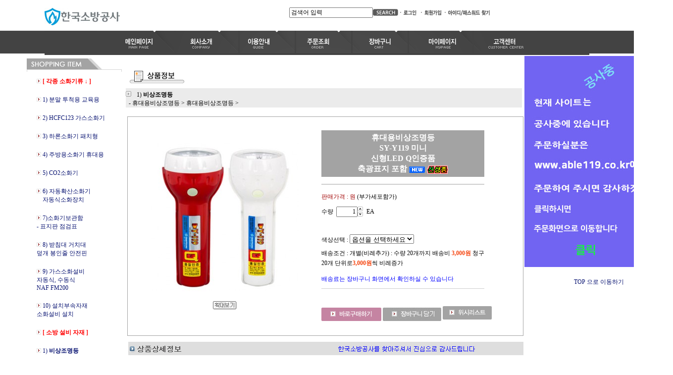

--- FILE ---
content_type: text/html
request_url: http://able119.com/shop/shopdetail.html?branduid=141905&special=3&GfDT=bmh%2FW1k%3D
body_size: 31947
content:
<html>
<head>
<title>한국소방공사 [휴대용비상조명등SY-Y119 미니신형LED Q인증품축광표지 포함]</title>
<meta http-equiv="CONTENT-TYPE" content="text/html;charset=EUC-KR">

<style type="text/css">
<!--
td {font-size:9pt; font-family: 굴림; }
td.line {font-size:1pt; font-family: 굴림;}
.lims {font-size:9pt; font-family: 굴림;}
.woong {font-size:9pt; font-family: 굴림;}
.woong1 {font-size:8pt; font-family: 굴림;line-height:130%}
.woong2 {font-size:15pt; font-family: 굴림;line-height:130%;}
.woong3 {font-size:7pt; font-family: matchworks,tahoma;color:#444444;line-height:130%}
.woong4 {font-size:11pt; font-family: 굴림;line-height:130%}
.line {font-size:1px;line-height:1px;}
.input{border:solid 1;font-family:굴림,verdana;font-size:9pt;color:black;background-color:white;height:19px}
.input2{border:solid 0;font-family:굴림,verdana;font-size:9pt;color:black;background-color:white;height:16px}
.textarea {border:solid 1; font-family:굴림,verdana;font-size:9pt;color:black;background-color:white}
input{font-size:9pt; font-family:굴림;}
BODY {font-size:9pt; font-family: 굴림;}
a{text-decoration:none ; font-family: 굴림;}
A:link { text-decoration:none; color:#040f6f; font-family: 굴림;}
A:visited { text-decoration:none; color:#040f6f; font-family: 굴림;}
A:hover { color:#dc143c; text-decoration:underline; font-family: 굴림;}
a img {color:#FFFFFF}
.price {border:0px; color:#A00000; text-align:right; }
.select { background-color:#669900; border:1 solid #90C0FF; border-width:1; font-size:9pt; color:#FFFFFF;font-family:굴림; }
.main_brandname1 { height:30px; }
.main_brandname2 { height:30px; }
.main_brandname3 { height:30px; }
.detail_image { margin-bottom:20px; }
.mtb_player { margin-top:10px; margin-bottom:10px; }
.user_additional_info {font-size:9pt; font-family: 굴림;}
.info_orange {color:#F26622;}
.info_rbrack {color:#303030;}
.user_additional_title, .user_additional_title_must { vertical-align:top; padding-top:5px; text-align:right; font-weight:bold; width:100px; height:24px;}
.user_additional_title_must { color:#FF0000;}
.user_additional_top_title { text-align:center; font-weight:bold; height:24px;}
.user_addtional_top { vertical-align:top; padding-top:5px; text-align:right;}
#delibasic { color:76bf9a}
#delipremium { color:939bbb}
/** 할인상품 취소선 span.mk_discount_box span.mk_origin_price 연속으로 있어야 한다 **/
span.mk_discount_box span.mk_origin_price { text-decoration : line-through; }
.brstar {font-size:8pt;}
.leftbrand {font-size:9pt; font-family: 굴림; }
.leftboard {font-size:9pt; font-family: 굴림; }
.lefttel {font-size:9pt; font-family: 굴림; font-weight:bold; }
.mainbrandname {font-size:9pt; font-family: 굴림; line-height:120%;}
.mainprice {font-size:9pt; font-family: 굴림; line-height:120%;}
.mainbrand {font-size:9pt; font-family: 굴림; font-weight:bold; color:000080;}
.mainspbrandname {font-size:9pt; font-family: 굴림;line-height:120%;}
.mainspprice {font-size:9pt; font-family: 굴림;line-height:120%}
.mainnotice {font-size:9pt; font-family: 굴림; }
.maininfo {font-size:9pt; font-family: 굴림; }
.mainboard {font-size:9pt; font-family: 굴림; }
.brandtitle {font-size:9pt; font-family:굴림; font-weight:bold; line-height:120%;}
.brandsubtitle {font-size:9pt; font-family:굴림; line-height:120%;}
.brandbrandname {font-size:9pt; font-family:굴림;}
.brandprice {font-size:9pt; font-family:굴림; font-weight:bold; color:F89B22}
.brandorg {font-size:9pt; font-family:굴림;}
.brandproduct {font-size:9pt; font-family:굴림;}
.brandconprice {font-size:9pt; font-family:굴림; text-decoration:line-through;}
.brandreserve {font-size:9pt; font-family:굴림;}
.brandadd {font-size:9pt; font-family:굴림;}
.brandsort {font-size:9pt; font-family:굴림;}
.brandpage {font-size:9pt; font-family:굴림;}
.brandcurpage {font-size:9pt; font-family:굴림; color:FF0000}
.brandaddsub_title_space {padding-top:15px;}
.brandaddsub_title_space_reverse {padding-bottom:15px;}
.brandengsub_title_space {padding-top:15px;}
.brandengsub_title_space_reverse {padding-bottom:15px;}

div.subtitle {
    z-index:99;
    display: none;
    width:160px;
    height: 200px;
    position: absolute;
    left:0px;
    top:-130px;
    padding: 15px 15px 15px 15px;
}
/** 옵션 미리보기 기본 스타일, 변경시에는 앞에 #MK_opt_preview 를 붙여서 개별디자인에 넣으면 ok **/
.mk_option_preview_outer {
    display : inline;
}
.mk_option_preview {
    background-color : white;
}
.mk_prd_option_list {
    color : #404040;
    font-size : 8pt;
    font-family : dotum;
    list-style : none;
    padding : 3px 3px 0;
    background-color : white;
    border : 1px solid #7899C2;
    width : 170px;
    margin : 0;
    text-align : left;
}

.mk_prd_option_list LI {
    line-height : 1.4;
    margin : 5px 0;
    display : block;
}

.mk_prd_option_list .mk_bt_opt_close {
    text-align : right;
}

.mk_prd_option_list .option-soldout {
    color : red;
}

/** 옵션 미리보기 - 리스트 **/
.mk_prd_option_list LI UL {
    list-style : none;
    padding : 0;
    margin : 4px 0 0 10px;
}

.mk_prd_option_list LI UL LI {
    line-height : 1.4;
    padding : 0;
    margin : 0;
}

.mk_prd_option_list LI H3 {
    margin : 0;
    font-size : 9pt;
}
/** 옵션 미리보기 - 조합 **/
.mk_prd_option_list .option-name {
    padding : 2px;
    background-color : #D6E5F7;
    color : #405F95;
    border-left : 2px solid #BBC9E3;
}
.mk_prd_option_list .option-required {
    color : red;
}

/* 상품색상 */
.mk_color {
    margin:2px 0;
}
.mk_color_list {
    padding:0;margin:0;
	display: inline;
	font-size: 0;
	line-height: 0;
	vertical-align: text-top;
	*vertical-align: middle;
}
.mk_color_list li {
	display: inline;
	margin-right: 5px;
}
.mk_color_list li span {
	display: inline-block;
}
.mk_color_list.size-lv1 li span {
	width: 7px;
	height: 7px;
}
.mk_color_list.size-lv2 li span {
	width: 9px;
	height: 9px;
}
.mk_color_list.size-lv3 li span {
	width: 11px;
	height: 11px;
}
.mk_color_list.size-lv4 li span {
	width: 13px;
	height: 13px;
}

.mk_color_align_left {text-align:left}
.mk_color_align_center {text-align:center}
.mk_color_align_right {text-align:right}
#passimg { z-index:100; }

.img_gray_filter {
    filter: url("data:image/svg+xml;utf8,<svg xmlns=\'http://www.w3.org/2000/svg\'><filter id=\'grayscale\'><feColorMatrix type=\'matrix\' values=\'0.3333 0.3333 0.3333 0 0 0.3333 0.3333 0.3333 0 0 0.3333 0.3333 0.3333 0 0 0 0 0 1 0\'/></filter></svg>#grayscale"); /* Firefox 10+, Firefox on Android */
    filter: gray; /* IE6-9 */
    -webkit-filter: grayscale(100%); /* Chrome 19+, Safari 6+, Safari 6+ iOS */
    filter:gray(enabled=1)
 }

.img_alpha_filter {
    -ms-filter: 'progid:DXImageTransform.Microsoft.Alpha(Opacity=)'; /* IE 8 */
    filter: progid:DXImageTransform.Microsoft.Alpha(Opacity=); /* IE 7 and olders */
    opacity: 0; 
}

-->
</style>

<link rel="stylesheet" href="/images/d3/m_01/css/font-awesome.min.css" />
<link rel="stylesheet" href="/css/search_engine_d2.css" />

<script>

var subtitle_id = {'className':'subtitle','gapTop':5 };
</script>
<img id ="subtitle_info" style="position:absolute; display:none"  />
<script>
var baskethidden="";
</script>
<script type="text/javascript" src="/js/jquery-1.7.2.min.js"></script>
</head>
<IFRAME id=loginiframe name=loginiframe style="display:none" frameborder='no' scrolling=no></IFRAME>
<div id="basketpage" name="basketpage" style="position:absolute; visibility:hidden;"></div>
<script type="text/javascript">var shop_language = 'kor';</script>
<link type="text/css" href="/css/shopdetail.css" rel="stylesheet" />
<!--script type="text/javascript" src="../js/dragndrop.js"></script-->
<script type="text/javascript" src="/js/detailpage.js"></script>
<script type="text/javascript" src="/js/lib.js"></script>
<script type="text/javascript" src="/js/jquery.js"></script>

<script type="text/javascript" src="/js/prototype.js"></script>
<script language="JavaScript" type="text/javascript">
var is_kakao_pixel_basket = 'N';
var display_option_stock = function (opt_type) {
    var _form = document.form1;
    var option_stock_display = 'NO';
    if (option_stock_display == 'NO') { return; }

    switch (opt_type) {
        case 'NL':
            if (typeof _form.spcode != 'undefined' && _form.spcode.value.length > 0) {     // spcode 가 선택이 되었을때만 실행
                if (typeof _form.spcode2 != 'undefined' && _form.spcode2.type != 'hidden') {
                    for (i = 0; i < _form.spcode2.length; i++) {
                        _opt = _form.spcode2.options[i];
                        if (_opt.value.length == 0) {
                            continue;
                        }
                        _opt.text = ori_opt_text[i - 2];     // 초기화
                        opt_stock = num[((i-2) * 10) + (_form.spcode.selectedIndex - 2)];
                        if (opt_stock == 100000) {
                            if (option_stock_display == 'DISPLAY') {
                                _opt.text += ' (재고수량 : 무제한)';
                            }
                        } else if (opt_stock > 0) {
                            _opt.text += ' (재고수량 : ' + opt_stock + ' 개)';
                        }
                    }
                }
            }
            break;
        case 'PS':
            if (Object.keys(stockInfo).length > 0) {        // 재고 정보가 존재할경우만 실행
                var select_elements = document.getElementsByName('optionlist[]');     // object or collection return 됨
                
                // 1. 필수인 옵션 element만 뽑는다.
                var _mandatory_sel = []
                  , _mandatory_sel_idx = []
                  , _stock_key = [];
                for (var i = 0, sel_cnt = select_elements.length; i < sel_cnt; i++) {
                    var _sel = select_elements[i];
                    if (_sel.getAttribute('mandatory') == 'Y') {
                        _mandatory_sel.push(_sel);
                        _mandatory_sel_idx.push(i);
                    }
                }

                // 2. stock key를 뽑는다. (필수 옵션의 갯수 - 1 은 마지막 필수옵션 이전까지의 옵션들)
                for (var i = 0, _idx_cnt = _mandatory_sel_idx.length - 1; i < _idx_cnt; i++) {
                    if (select_elements[_mandatory_sel_idx[i]].value.length > 0) {
                        _stock_key.push(select_elements[_mandatory_sel_idx[i]].options.selectedIndex - 1);
                    }
                }

                // 필수옵션이 1개 이면 여기서 관련변수 변경
                if (_mandatory_sel_idx.length == 1) {
                    _stock_key.push(0);
                }


                // 3. stock key가 있으면 마지막 옵션에 options를 수정해준다
                if (_stock_key.length > 0) {
                    for (var i = 0; i < _mandatory_sel[_idx_cnt].length; i++) {      // 마지막 element
                        var _opt = _mandatory_sel[_idx_cnt].options[i];
                        if (_opt.value.length > 0) {
                            _opt.text = _opt.getAttribute('origin');                    // 초기화
                            _real_stock_key = _mandatory_sel_idx.length == 1 ? (i - 1) : _stock_key.join(',') + ',' + (i - 1);

                            if (option_stock_display == 'DISPLAY' && stockInfo[_real_stock_key] == -1) {
                                _opt.text += " (재고수량 : 무제한)";
                            }
                            if (stockInfo[_real_stock_key] > 0) {
                                _opt.text += " (재고수량 : " + stockInfo[_real_stock_key] + " 개)";
                            }
                        }
                    }
                }
            }
            break;
    }
};

var display_coll_option_stock = function (opt_type, num) {
    var option_stock_display = 'NO';
    if (option_stock_display == 'NO') { return; }
    var _form = document.allbasket;
    
    switch (opt_type) {
        case 'NL':
            var _spcode = _form.spcode[num];
            var _spcode2 = _form.spcode2[num];
            if (typeof _spcode != 'undefined' && _spcode.value.length > 0) {     // spcode 가 선택이 되었을때만 실행
                if (typeof _spcode2 != 'undefined' && _spcode2.type != 'hidden') {
                    var _num = _spcode.getAttribute('stock').split(',');
                    for (i = 0; i < _spcode2.length; i++) {
                        var _opt = _spcode2.options[i];
                        if (_opt.value.length == 0) {
                            continue;
                        }
                        _opt.text = _opt.getAttribute('origin');     // 초기화
                        var opt_stock = _num[((i-2) * 10) + (_spcode.options.selectedIndex - 2)];
                        if (opt_stock == '') {
                            if (option_stock_display == 'DISPLAY') {
                                _opt.text += ' (재고수량 : 무제한)';
                            }
                        } else if (opt_stock == 0) {
                            _opt.text += ' (품절)';
                        } else if (opt_stock > 0) {
                            _opt.text += ' (재고수량 : ' + opt_stock + ' 개)';
                        }
                    }
                }
            }
            break;
        case 'PS':
            var _stockInfo = window['optionlist' + num + '_stockInfo'];
            if (Object.keys(_stockInfo).length > 0) {        // 재고 정보가 존재할경우만 실행
                var select_elements = document.getElementsByName('optionlist' + num + '[]');     // object or collection return 됨

                // 1. 필수인 옵션 element만 뽑는다.
                var _mandatory_sel = []
                  , _mandatory_sel_idx = []
                  , _stock_key = [];
                for (var i = 0, sel_cnt = select_elements.length; i < sel_cnt; i++) {
                    var _sel = select_elements[i];
                    if (_sel.getAttribute('mandatory') == 'Y') {
                        _mandatory_sel.push(_sel);
                        _mandatory_sel_idx.push(i);
                    }
                }

                // 2. stock key를 뽑는다. (필수 옵션의 갯수 - 1 은 마지막 필수옵션 이전까지의 옵션들)
                for (var i = 0, _idx_cnt = _mandatory_sel_idx.length - 1; i < _idx_cnt; i++) {
                    if (select_elements[_mandatory_sel_idx[i]].value.length > 0) {
                        _stock_key.push(select_elements[_mandatory_sel_idx[i]].options.selectedIndex - 1);
                    }
                }

                // 필수옵션이 1개 이면 여기서 관련변수 변경
                if (_mandatory_sel_idx.length == 1) {
                    _stock_key.push(0);
                }


                // 3. stock key가 있으면 마지막 옵션에 options를 수정해준다
                if (_stock_key.length > 0) {
                    for (var i = 0; i < _mandatory_sel[_idx_cnt].length; i++) {      // 마지막 element
                        var _opt = _mandatory_sel[_idx_cnt].options[i];
                        if (_opt.value.length > 0) {
                            _opt.text = _opt.getAttribute('origin');                    // 초기화
                            _real_stock_key = _mandatory_sel_idx.length == 1 ? (i - 1) : _stock_key.join(',') + ',' + (i - 1);

                            if (_stockInfo[_real_stock_key] == 0) {
                                _opt.text += " (품절)";
                            } else if (option_stock_display == 'DISPLAY' && _stockInfo[_real_stock_key] == -1) {
                                _opt.text += " (재고수량 : 무제한)";
                            } else if (_stockInfo[_real_stock_key] > 0) {
                                _opt.text += " (재고수량 : " + _stockInfo[_real_stock_key] + " 개)";
                            }
                        }
                    }
                }
            }
            break;
    }
}

var changeOpt2value = function(num) {
    var optionIndex = optval = '';
    var optcnt=0;
    var oki=oki2='-1';
    if (!$('option_type')) {
       if(typeof document.form1.spcode!="undefined" && document.form1.spcode.selectedIndex>1){
          temp2=document.form1.spcode.selectedIndex-1;
          if(typeof document.form1.spcode2=="undefined" || document.form1.spcode2.type == 'hidden') temp3=1;
          else temp3 = document.form1.spcode2.length;
          for(var i=2;i<temp3;i++){
             var len = document.form1.spcode2.options[i].text.length;
             document.form1.spcode2.options[i].text = document.form1.spcode2.options[i].text.replace(' (품절)', '');
             if(num[(i-2)*10+(temp2-1)]==0){
                document.form1.spcode2.options[i].text= document.form1.spcode2.options[i].text+' (품절)';
             }
          }
       }
    }
};
function hanashopfree(){
}
function imageview(temp,type) {
    var windowprops = "height=350,width=450,toolbar=no,menubar=no,resizable=no,status=no";
    if (type=="1"){
        windowprops+=",scrollbars=yes";
        var imgsc = "yes";
    } else {
        var imgsc = "";
    }
    if (temp.length == 0) {
        alert("큰이미지가 없습니다.");
        return;
    }

    var n4 = (document.layers)?true:false;
    if (n4) {
        var url = "/shop/image_view.html?scroll="+imgsc+"&image=/shopimages/able119/" + escape(temp);
    } else {
        var url = "/shop/image_view.html?scroll="+imgsc+"&image=/shopimages/able119/" + temp;
    }
    window.open(url, "win", windowprops);
}
//바로톡
function link_barotalk() {
    window.open('/baro/baro.html', 'barotalk', 'scrollbars=yes,height=600,width=450,resize=no');
}

// 신바로톡 
function link_new_barotalk() {
    window.open('/shop/barotalk_user_link.html?branduid=141905&xcode=&mcode=&scode=', 'newbarotalk', 'scrollbars=yes,height=660,width=638,resize=no');
}
function link_video_barotalk() {
    window.open('/shop/barotalk_video_link.html?video_id=_able119', 'videotalk', 'scrollbars=yes,height=600,width=450,resize=no');
}
function go_hashtag(search) {
    document.hashtagform.search.value = search
    document.hashtagform.submit();
}
 function send_wish(temp,temp2) {
    if (document.getElementById('option_type')) {
        wishvalidateSubmit(temp, document.form1,'');
        return;
    }
   if(temp2!=""){
      document.form1.opts.value="";
      for(i=0;i<temp2;i++){
         document.form1.opts.value+=document.form1.mulopt[i].selectedIndex+",";
		 document.form1.optslist.value+=document.form1.mulopt[i].value+"[||]";
      }
   }
   if(typeof document.form1.spcode!="undefined" && document.form1.spcode.selectedIndex<2){
       temp2=document.form1.spcode.selectedIndex-1;
       if(typeof document.form1.spcode2=="undefined" || document.form1.spcode2.type == 'hidden') temp3=1;
       else temp3=document.form1.spcode2.selectedIndex-1;
       if(num[(temp3-1)*10+(temp2-1)]==0){
           alert("선택하신 상품의 옵션은 품절되었습니다. 다른 옵션을 선택하세요");
           document.form1.spcode.focus();
           return;
       }
   }

    document.form1.optslist.value = '';
    var option_stock_display = 'NO';
    if (document.form1.spcode.selectedIndex > 1) {
        document.form1.optslist.value = document.form1.spcode.options[document.form1.spcode.selectedIndex].text+"[||]";
        if (option_stock_display != 'NO' && (document.form1.spcode2.type == 'hidden' || typeof document.form1.spcode2 == 'undefined')) {
            document.form1.optslist.value = document.form1.spcode.options[document.form1.spcode.selectedIndex].getAttribute('ori_text')+"[||]";
        }
    }
    if (typeof document.form1.spcode2!="undefined" && document.form1.spcode2.selectedIndex > 1) {
        if (document.form1.spcode2.type != 'hidden') {
            if (option_stock_display != 'NO') {         // 재고수량 표시부분은 빼줘야함
                document.form1.optslist.value += ori_opt_text[document.form1.spcode2.selectedIndex - 2]+"[||]";
            } else {
                document.form1.optslist.value += document.form1.spcode2.options[document.form1.spcode2.selectedIndex].text+"[||]";
            }
        }
    }




   document.form1.action = 'shopdetail.html';
   document.form1.mode.value = 'wish';
   document.form1.optiontype.value = "NU";
   //document.form1.target  = "new";

   document.form1.submit();
}

function viewlayerbasket(temp,item,type){
	
   //바로구매시 장바구니 옵션처리
   if(temp=='visible'){
      var pars = 'item='+item+'&type=' + type;
      jQuery.ajax({
            url : '/shop/gobasket.layer.html',
            type : 'POST',
            data : {item : item, type : type}, 
            success : function(req) {
                document.getElementById('basketpage').innerHTML = req;
            }
      });
      if(typeof(document.all('basketpage'))!='undefined'){
        var _x = (jQuery(window).width()) / 2 + jQuery(document).scrollLeft() - 125;

        if (jQuery().jquery >= '1.8') {
            var windowH = window.innerHeight;
        } else {
            var windowH = jQuery(window).height();
        }

        var _y = windowH / 2 + jQuery(document).scrollTop() - 100;
         
         basketpage.style.width=380;
         basketpage.style.height=200;
         basketpage.style.left=_x + 'px';
         basketpage.style.top=_y + 'px';
         basketpage.style.zIndex='10000';
      }
   }
   if(typeof(document.all('basketpage'))!='undefined'){
      basketpage.style.visibility=temp;
   }
}

 function send(temp,temp2,direct_order) {

    if(document.getElementById('logrecom')) {
        logrecom_cart_log(logreco_id, 2, log_url); 
    }
    
   document.form1.ordertype.value='';
   if (document.form1.amount.value.length==0 || document.form1.amount.value < 1)
   {  alert("주문수량을 입력하세요."); document.form1.amount.focus();return; }
   if (isNaN(document.form1.amount.value))
   {  alert("주문수량에 숫자를 입력해주세요.");
      document.form1.amount.focus(); return; }
   if(temp=="baro") {
		var Naverpay_Btn_W	 =  document.getElementsByName('navercheckout');
		var Naverpay_Btn_Chk = false;
		if(Naverpay_Btn_W.length > 0) {			
			for (var np=0 ; np < Naverpay_Btn_W.length ; np++) {
				if(Naverpay_Btn_W[np].value) {
					Naverpay_Btn_Chk = true;
				} else {
					Naverpay_Btn_Chk = false;
				}
			}
		}

        // 카카오페이 바로구매
        var kakaopay_info_buy_cart = 'N';
        if (direct_order && direct_order == 'kakaopay_direct') {
            kakaopay_info_buy_cart = '';
            try{
                var aElement = document.createElement( "<input type='hidden' name='direct_order' id='direct_order' value='kakaopay_direct'>" );
            } catch (e) {
                var aElement = document.createElement( "input" );
                aElement.setAttribute('type','hidden');
                aElement.setAttribute('name','direct_order');
                aElement.setAttribute('id','direct_order');
                aElement.setAttribute('value', 'kakaopay_direct');
            }
            document.form1.appendChild( aElement );
        }

       // 장바구니 바로구매옵션 장바구니 상품 포함 으로 설정된경우 장바구니에 상품담겨진경우 얼랏창 노출
       if ('N' == 'N' && '0' > 0 && Naverpay_Btn_Chk === false && (!document.getElementById('direct_order') || (document.getElementById('direct_order') && document.getElementById('direct_order').value != 'payco_checkout'))) {
            var baro_basket_msg = '장바구니에 담겨 있는, 상품도 함께 주문됩니다.\n원치 않으실 경우 장바구니를 비워주세요.';

            // 카카오바로구매 장바구니 제외 조건이면 경고창 띄우지 않음
            if (kakaopay_info_buy_cart == 'Y' && (document.getElementById('direct_order') && document.getElementById('direct_order').value == 'kakaopay_direct')) {
                baro_basket_msg = '';
            }
            if (baro_basket_msg) alert(baro_basket_msg);
       }
       document.form1.ordertype.value='baro';
       document.form1.ordertype.value+= "|parent.|layer";
       document.form1.target = "loginiframe";
   }else {
       document.form1.ordertype.value='';
       document.form1.target = "";

          }
   if (document.getElementById('option_type')) {
        document.form1.action = '/shop/basket.html';
        validateSubmit(temp, document.form1,'');
        return;
   }
   if(temp2!=""){
      document.form1.opts.value="";
      for(i=0;i<temp2;i++){
         if(document.form1.optselect[i].value==1 && document.form1.mulopt[i].selectedIndex==0){
            alert("필수선택 항목입니다. 옵션을 반드시 선택하세요.");
            document.form1.mulopt[i].focus();
            return;
         }
         document.form1.opts.value+=document.form1.mulopt[i].selectedIndex+",";
      }
   }
   if(typeof document.form1.spcode!="undefined" && document.form1.spcode.selectedIndex<2){
      alert("옵션을 선택하셔야 구매가 가능합니다.");
      document.form1.spcode.focus();
      return;
   }
   if(typeof document.form1.spcode2!="undefined" && document.form1.spcode2.selectedIndex<2){
      alert("옵션을 선택하셔야 구매가 가능합니다.");
      document.form1.spcode2.focus();
      return;
   }
   if(typeof document.form1.spcode!="undefined" && document.form1.spcode.selectedIndex<2){
       temp2=document.form1.spcode.selectedIndex-1;
       if(typeof document.form1.spcode2=="undefined") temp3=1;
       else temp3=document.form1.spcode2.selectedIndex-1;
       if(num[(temp3-1)*10+(temp2-1)]==0){
           alert("주문수량을 입력하세요.");
           document.form1.spcode.focus();
           return;
       }
   }
    document.form1.action = '/shop/basket.html';
    //document.form1.target  = "new2";

    // 페이코 간편구매
    if (document.getElementById('direct_order') && document.getElementById('direct_order').value == 'payco_checkout') {
        window.open('', 'payco_win', 'width=692');
        document.form1.target = "payco_win";
    }


    document.form1.submit();
}
function allbasket(temp,temptype){

   for(i=0;i<temp;i++){
       if(document.allbasket.collbasket[i].checked==true){
            collbrandcode+=","+ document.allbasket.collbasket[i].value;
       }
   }
   if(collbrandcode.length==0) {
       alert("선택된 상품이 없습니다.");
       document.allbasket.collbasket.focus();
       return;
   }
      document.allbasket.collbrandcode.value=collbrandcode;
   document.allbasket.aramount.value=allamount;
   document.allbasket.arspcode.value=allspcode;
   document.allbasket.arspcode2.value=allspcode2;
   document.allbasket.optionindex.value=optionIndex;
   document.allbasket.aropts.value=allopts;
   document.allbasket.alluid.value=alluid;
   document.allbasket.alloptiontype.value=alloptype;
   if(temptype=="baro") {
       document.allbasket.ordertype.value='baro';
       document.allbasket.ordertype.value+= "|parent.|layer";
       document.allbasket.target = "loginiframe";
   }
   document.allbasket.submit();
 }



// 판매가격 수량변경 - whitesal

    // 콤마삽입
    function comma(n) {
	    if (isNaN(n))
		    return 0;

	    var reg = /(^[+-]?\d+)(\d{3})/;		// 정규식
	    n += '';							// 숫자를 문자열로 변환
	    while (reg.test(n))
		    n = n.replace(reg, '$1' + ',' + '$2');
	    return n;
    }

    // 금액 변경후 문자열 리턴
    function change_price_str(F_str, G_price, N_count) {
        if(!F_str || !G_price || !N_count)
            return;

        var F_str   = F_str.innerHTML;
        var price_x = F_str.replace(/[^0-9]?/g,'');
        var firtstr = F_str.substr(0, F_str.indexOf(price_x.substring(0,1)));
        var laststr = F_str.substr(F_str.lastIndexOf(price_x.charAt(price_x.length-1))+1);
        var total_price = comma(G_price * N_count);
        var total_str = firtstr + total_price  + laststr;
        return total_str;
    }
    
    // 기본금액 추출
    function defult_price_extract(data) {
        if(!data)
            return;

        var strstr = data.innerHTML;
        var price = strstr.replace(/[^0-9]?/g,''); ;
    
        if(!data.getAttribute('price')) {
            data.setAttribute('price', price);
        }

        price = parseInt(data.getAttribute('price').replace(',', ''));

        return price;
    }


    // 인풋박스 수량변경.
    function price_ctl() {
        var option_type_wh = 'NU';
        if(option_type_wh != 'NO' && option_type_wh != '') {
            return;
        }

        if(document.getElementsByName('optionlist[]').length > 0) {
            return;
        }

        var test = parseInt(document.form1.amount.value);
        //if(!test) {test = 1;}
        if(test > 0) {
            document.form1.amount.value = test;
            test = parseInt(document.form1.amount.value);
            count_change('no',test);
        }
    }   

    if( window.addEventListener ) {
        window.addEventListener("load",function() {
            if(document.form1.amount)
                document.form1.amount.onchange = function(){price_ctl()};
        },false);
    } else if( document.addEventListener ) {
        document.addEventListener("load",function() {
            if(document.form1.amount)
                document.form1.amount.onchange = function(){price_ctl()};
        },false);
    } else if( window.attachEvent ) {
        window.attachEvent("onload",function() {
           if(document.form1.amount)
                document.form1.amount.onchange = function(){price_ctl()};
        });
    }


	function count_change(temp,miniq) {
		var test = parseInt(document.form1.amount.value);
        if (document.form1.miniq) {
            var _min = parseInt(document.form1.miniq.value);
        } else {
            var _min = 1;
        } 

        if (document.form1.maxq) {
            var _max = parseInt(document.form1.maxq.value);
        } else {
            var _max = 100000;
        } 
        
        if(!test) test=0;

		miniq = parseInt(miniq);
		if(temp == 0) {
			test += miniq; 
		}else if(temp == 1) {
			if(test > miniq) 
				test -= miniq; 
		}

        if (test < _min) {
            alert(((shop_language == 'eng') ? 'The minimum purchase quantity is ' + _min : '해당상품은 최소 구매수량이 ' + _min + '개입니다'));
            test = _min;
        }
        if (test > _max) {
            alert(((shop_language == 'eng') ? 'The maximum purchase quantity is ' + _min : '해당상품은 최대 구매수량이 ' + _max + '개입니다'));
            test = _max;
        }
		
        document.form1.amount.value = test;
        
        var option_type_wh = 'NU';
        if(option_type_wh != 'NO' && option_type_wh != '') {
            return;
        }

        // 판매가격
        var mk_price_value = document.getElementById('mk_price_value');
        if(mk_price_value) {
            var price = defult_price_extract(mk_price_value);
            var total_str = change_price_str(mk_price_value, price, test);
            if(total_str)
                mk_price_value.innerHTML = total_str;
        }

        // 기간 할인가격
        var mk_brand_discount_price = document.getElementById('change_discount_price_wh');
        if(mk_brand_discount_price) {  
            var price = defult_price_extract(mk_brand_discount_price);
            var total_str = change_price_str(mk_brand_discount_price, price, test);
            if(total_str)
                mk_brand_discount_price.innerHTML = total_str;
        }
	}
 
  function login_chk(tmp){
     //alert ("회원에게만 제공이 되는 서비스입니다.\n우선 로그인을 하여 주시기 바랍니다.");
     alert ("회원에게만 제공이 되는 서비스입니다.\n우선 로그인을 하여 주시기 바랍니다.");
     location.href="/shop/member.html?type=wish&brandcode="+tmp;
  }
  function clickcoupon(temp, brandcode){
    // 쿠폰 다운의 경우 Ajax로 처리
        jQuery.ajax({
            url : "/shop/download_coupon.ajax.html",
            type : 'POST',
            data: {couponnum : temp, brandcode : brandcode, type : 'coupon'},
            success : function(res) {
                res2 = res.substring(0,1);
                res3 = res.substring(2);
                alert(res3);
                if (res2 == 'Y') {
                    location.href='/shop/member.html?type=shopdetail&brandcode=014002000041&code=014&mcode=002&scode=&xtype=X';
                }
            }
        });
  }
/*
  * 리뷰 전체 펼침 기능
  $reviewlist = "O" 일때 기능 사용
*/
function reviewAllopen(temp,temp2) {
    for (i=1; i<=temp2; i++)   {
       document.getElementById('reviewblock' + i).style.display = 'block';
    }
}
var oriimg;
function multi_image_view(obj) {
    var img_obj = document.getElementById('lens_img');
    if (img_obj) {
        oriimg = img_obj.src;
        img_obj.src = obj.src;
    }
}
function multi_image_ori() {
    var img_obj = document.getElementById('lens_img');
    if (img_obj) {
        img_obj.src =oriimg;
    }
}
</script>
<!--script type="text/javascript" src="../js/detailoption.js"></script-->
</head>
<form action="shopbrand.html" method="post" name="hashtagform">
        <input type="hidden" name="search" value="">
        <input type="hidden" name="search_ref" value="hashtag">
</form>

<div id="detailpage" name="detailpage" style="position:absolute; visibility:hidden;"></div>
<body bgcolor=#ffffff MARGINWIDTH="0" MARGINHEIGHT="0" topmargin=0 leftmargin=0>


<script type="text/javascript" src="//wcs.naver.net/wcslog.js"></script>
<script type="text/javascript">
if (window.wcs) {
    if(!wcs_add) var wcs_add = {};
    wcs_add["wa"] = "";
    wcs.inflow('able119.com');
    wcs_do();
}
</script>

<script>
function pvd_join_pop() {
    alert('접근할 수 없습니다.\n관리자에게 문의 하시기 바랍니다');
}
function popup_personal() {
    alert('회원 로그인을 해주세요.');
    location.href ='/shop/member.html?type=personal';
}
 function info(temp,temp2) {
    window.open("/html/information.html?date="+temp+"&db="+temp2,"","width=620,height=500,scrollbars=yes");
 }
function sendmail() {
   window.open("/html/email.html","email","height=100,width=100");
}
function estimate() {
}
function check_log() {
    if (document.search.id.value.length==0) {
       document.search.id.focus();
       alert("회원 ID를 입력하세요.");return;
    }
    if (document.search.passwd.value.length==0) {
       document.search.passwd.focus();
       alert("회원 비밀번호를 입력하세요.");return;
    }
    document.formlogin.id.value=document.search.id.value;
    document.formlogin.passwd.value=document.search.passwd.value;
    if(typeof document.search.save_id !="undefined" && document.search.save_id.checked == true) {
        document.formlogin.save_id.value="on";
    }
    if(typeof document.search.ssl!="undefined" && document.search.ssl.checked==true){
        document.formlogin.ssl.value=document.search.ssl.value;
    }
    formsubmitsend();
 }
 function formsubmitsend() {
    if(typeof document.search.ssl!="undefined" && document.search.ssl.checked==true){
       document.formlogin.target = "loginiframe";
       document.formlogin.action=decode_c00a40f376_data;
       document.formlogin.enctype = "multipart/form-data";
       document.formlogin.submit();
    }else
       document.formlogin.submit();
 }
    function formnewsend() {
       document.formlogin.id.value="";
       document.formlogin.passwd.value="";
       //document.formlogin.target = "loginiframe";
       document.formlogin.action="/shop/shopdetail.html";
       document.formlogin.submit();
   }

function CheckKey_log()
{
 key=event.keyCode;
 if (key==13)
 {
  check_log()
 }
}

var viewssllog="";
function clickssllog(){
   if(!viewssllog.closed && viewssllog) viewssllog.focus();
   else{
       viewssllog = window.open("about:blank","viewssllog","height=304,width=458,scrollbars=no")
       viewssllog.document.write('<title>보안접속이란?</title>');
       viewssllog.document.write('<style>\n');
       viewssllog.document.write('body { background-color: #FFFFFF; font-family: "굴림"; font-size: x-small; } \n');
       viewssllog.document.write('P {margin-top:2px;margin-bottom:2px;}\n');
       viewssllog.document.write('</style>\n');
       viewssllog.document.write('<body topmargin=0 leftmargin=0 marginleft=0 marginwidth=0>\n');
       viewssllog.document.write('<a href="JavaScript:self.close()"><img src="/images/common/ssllogin_aboutimg.gif" align=absmiddle border=0></a>');
       viewssllog.moveTo(100,100);
   }
}
function CheckKey_search()
{
 key=event.keyCode;
 if (key==13)
 {
              document.search.submit();
      }
}
function left_userexit(){
   alert('로그인후 이용가능합니다');
   location.href="/shop/member.html";
 }

//출석체크 팝업 081210 jenna
 function left_usernotepop_open() {
   alert('로그인후 이용가능합니다');
   location.href="/shop/member.html?type=reserve&open_type=usernote";
 }
</script>

<script type='text/javascript' src='/js/bookmark.js'></script>
<script type="text/javascript" src="/js/design_func.js"></script>
<script language="JavaScript">
 function topnotice(temp,temp2) {
    window.open("/html/notice.html?date="+temp+"&db="+temp2,"","width=450,height=450,scrollbars=yes");
 }
 function logout() {
    location.href="/top10.html?type=logout";
 }
 function top_sendmail() {
   window.open("/html/email.html","email","height=100,width=100");
 }
 function top_check_log() {
    if (typeof document.top_form_log.id != "undefined" && document.top_form_log.id.value.length==0) {
       document.top_form_log.id.focus();
       //alert("회원 ID를 입력하세요.");return;
       alert("회원 ID를 입력하세요.");return;
    }
    if (typeof document.top_form_log.passwd != "undefined" && document.top_form_log.passwd.value.length==0) {
       document.top_form_log.passwd.focus();
       //alert("회원 비밀번호를 입력하세요.");return;
       alert("회원 비밀번호를 입력하세요.");return;
    }
    top_submitsend();
 }
 function top_submitsend() {
    if(typeof document.top_form_log.ssl!="undefined" && document.top_form_log.ssl.checked==true){
       document.top_form_log.target = "loginiframe";
       document.top_form_log.action=decode_c00a40f376_data;
       document.top_form_log.enctype = "multipart/form-data";
       document.top_form_log.submit();
    }else
       document.top_form_log.submit();
 }
    function top_newsend() {
       document.top_form_log.id.value="";
       document.top_form_log.passwd.value="";
       //document.top_form_log.target = "loginiframe";
       document.top_form_log.action="/shop/shopdetail.html";
       document.top_form_log.submit();
   }
 function top_CheckKey_log(){
    key=event.keyCode;
    if (key==13){ top_check_log() }
 }

var viewssltop="";
function clickssltop(){
   if(!viewssltop.closed && viewssltop) viewssltop.focus();
   else{
       viewssltop = window.open("about:blank","viewssltop","height=304,width=458,scrollbars=no")
       viewssltop.document.write('<title>보안접속이란?</title>');
       viewssltop.document.write('<style>\n');
       viewssltop.document.write('body { background-color: #FFFFFF; font-family: "굴림"; font-size: x-small; } \n');
       viewssltop.document.write('P {margin-top:2px;margin-bottom:2px;}\n');
       viewssltop.document.write('</style>\n');
       viewssltop.document.write('<body topmargin=0 leftmargin=0 marginleft=0 marginwidth=0>\n');
       viewssltop.document.write('<a href="JavaScript:self.close()"><img src="/images/common/ssllogin_aboutimg.gif" align=absmiddle border=0></a>');
       viewssltop.moveTo(100,100);
   }
}

 function topCheckKey_search(){
   key=event.keyCode;
   //if (key==13){ document.topsearch.submit();}
    }
 function top_userexit(){
   alert('로그인을 먼저 하세요.');
   location.href="/shop/member.html";
 }
 function top_sendmail() {
   window.open("/html/email.html","email","height=100,width=100");
 }
 //---(s) 쪽지보내기 ---//
 //쪽지보내기 팝업100708 baljuhee
 function top_usernote_open() {
   alert('로그인을 먼저 하세요.');
   location.href="/shop/member.html?type=reserve&open_type=usernote";
 }
 function top_usernotepop_open() {
   alert('로그인을 먼저 하세요.');
   location.href="/shop/member.html?type=reserve&open_type=usernote";
 }
 //---(e) 쪽지보내기 ---//

function link_new_barotalk() {
    window.open('/shop/barotalk_user_link.html?branduid=141905&xcode=&mcode=&scode=', 'newbarotalk', 'scrollbars=yes,height=600,width=450,resize=no');
}
function link_video_barotalk() {
    window.open('/shop/barotalk_video_link.html?video_id=_able119', 'videotalk', 'scrollbars=yes,height=600,width=450,resize=no');
}

</script>

<center><script type="text/javascript" src="/js/flash.js"></script>
<STYLE TYPE='text/css'>
</STYLE>
<script>
</script>
<div id="ysfss_bar_container" style="position:absolute; top:0px; left:0px;">
<script>
function getCookiefss(name) {
    lims = document.cookie;
    var index = lims.indexOf(name + "=");
    if (index == -1) return null;
    index = lims.indexOf("=", index) + 1; // first character
    var endstr = lims.indexOf(";", index);
    if (endstr == -1) endstr = lims.length; // last character
    return unescape(lims.substring(index, endstr));
}
</script>
</div>

<div id=maketop style='width:100%'>

<script type="text/javascript">
var _advertise = '검색어 입력';

function set_advertise_print() {
    var _search = '';
    if (document.getElementsByName('mutisearch').length > 0) {
        var _search = document.getElementsByName('mutisearch');
    } else if (document.getElementsByName('s').length > 0) {
        var _search = document.getElementsByName('s');
    } else if (document.getElementsByName('search').length > 0) {
        var _search = document.getElementsByName('search');
    }
    for (var i = 0; i < _search.length; i++) {
        if (_search[i].tagName.toLowerCase() == 'input' && _advertise.length > 0 && _search[i].type == 'text') {
            _search[i].value = _advertise;
            return false;
        }
    }
}

function input_search_focus_in() {
    // 검색 인풋 박스 안으로 포커스 이동시 멈춰버리기 위함
    var _search_input = '';
    if (document.getElementsByName('mutisearch').length > 0) {
        var _search_input = document.getElementsByName('mutisearch');
    } else if (document.getElementsByName('s').length > 0) {
        var _search_input = document.getElementsByName('s');
    } else if (document.getElementsByName('search').length > 0) {
        var _search_input = document.getElementsByName('search');
    }
    for (var i = 0; i < _search_input.length; i++) {
        if (_search_input[i].tagName.toLowerCase() == 'input') {
            if (_search_input[i].name == 's') {
                _search_input[i].onclick = function() {
                    this.value = '';
                };
            } else {
                _search_input[i].onfocus = function() {
                    this.value = '';
                };
            }
        }
    }
}

if (window.addEventListener) {
    window.addEventListener('load', function() {
        set_advertise_print();
        input_search_focus_in();
    }, false);
} else if (document.addEventListener) {
    document.addEventListener('load', function() {
        set_advertise_print();
        input_search_focus_in();
    }, false);
} else if (window.attachEvent) {
    window.attachEvent('onload', function() {
        set_advertise_print();
        input_search_focus_in();
    });
}
</script><style>
 #reconfirmPasswd { padding-left:0px !important;}
 </style>   <!--- 회원정보 수정화면이 삐뚜러저 이걸적으라고 함----->

<script language="JavaScript">
<!--
function MM_preloadImages() { //v3.0
  var d=document; if(d.images){ if(!d.MM_p) d.MM_p=new Array();
    var i,j=d.MM_p.length,a=MM_preloadImages.arguments; for(i=0; i<a.length; i++)
    if (a[i].indexOf("#")!=0){ d.MM_p[j]=new Image; d.MM_p[j++].src=a[i];}}
}

function MM_swapImgRestore() { //v3.0
  var i,x,a=document.MM_sr; for(i=0;a&&i<a.length&&(x=a[i])&&x.oSrc;i++) x.src=x.oSrc;
}

function MM_findObj(n, d) { //v4.01
  var p,i,x;  if(!d) d=document; if((p=n.indexOf("?"))>0&&parent.frames.length) {
    d=parent.frames[n.substring(p+1)].document; n=n.substring(0,p);}
  if(!(x=d[n])&&d.all) x=d.all[n]; for (i=0;!x&&i<d.forms.length;i++) x=d.forms[i][n];
  for(i=0;!x&&d.layers&&i<d.layers.length;i++) x=MM_findObj(n,d.layers[i].document);
  if(!x && d.getElementById) x=d.getElementById(n); return x;
}

function MM_swapImage() { //v3.0
  var i,j=0,x,a=MM_swapImage.arguments; document.MM_sr=new Array; for(i=0;i<(a.length-2);i+=3)
   if ((x=MM_findObj(a[i]))!=null){document.MM_sr[j++]=x; if(!x.oSrc) x.oSrc=x.src; x.src=a[i+2];}
}
//-->
</script>

</head>


<body onLoad="MM_preloadImages('/images/d2/10003/topmenu_01home_r.gif','/images/d2/10003/topmenu_02company_r.gif','/images/d2/10003/topmenu_03use_r.gif','/images/d2/10003/topmenu_04order_r.gif','/images/d2/10003/topmenu_05cart_r.gif','/images/d2/10003/topmenu_06mypage_r.gif','/images/d2/10003/topmenu_07_r.gif')">

<a name="up"></a> <!------------하단에서 TOP(상단)으로 이동하는 것을 지정-------------------->

<table width="900" border="0" cellspacing="0" cellpadding="0">
  <tr align=center height=57>
    <td style="padding-right:200px;"> <table width="900" border="0" cellpadding="0" cellspacing="0" background="/images/d2/10003/bg_top.gif">
      <tr height=57>
        <td width="179" style="padding-top:5px" height=52><a href=/html/mainm.html  readonly><img src="/shopimages/able119/logo.gif" border=0 ></a></td>
        <td align="right" valign="bottom" style="padding:0 0 11 0;"><table width="396" border="0" cellspacing="0" cellpadding="0">
            <tr>
              <td width="211"><table width="211" border="0" cellspacing="0" cellpadding="0">
                  <tr><form action="/shop/shopbrand.html" method=post name=topsearch  >
                    <td><input name=search size=22 onKeyDown="topCheckKey_search()"></td>
                    <td width="60"><a href=JavaScript:document.topsearch.submit()><img src="/images/d2/10003/search_go.gif" width="51" height="14" border="0"></a></td>
                    </form></tr>
              </table></td>
              <td><table border=0 cellpadding=0 cellspacing=0 id='MK_TOP_loginform'>
               <tr><form name=top_form_log action="/html/mainm.html" method=post ><td><table width="100%" border="0" cellspacing="0" cellpadding="0">
  <tr> 
    <td><a href="/shop/member.html?type=login"><img src="/images/d2/10003/login_01login.gif" width="42" height="14" border="0"></a><a href=/shop/idinfo.html ><img src="/images/d2/10003/login_02new.gif" width="50" height="14" border="0"></a><a href=/shop/lostpass.html ><img src="/images/d2/10003/login_03lost.gif" width="93" height="14" border="0"></a></td>
  </tr>
</table></td>
               <input type=hidden name=type value='login'>
               <input type=hidden name=toplogin value='YES'>
               <input type=hidden name=sslid value='able119'>
               <input type=hidden name=sslip value='able119.com'>
               <input type=hidden name=formname value='top_form_log'>
               <input type=hidden name=sendfunc value='top_newsend'>
               <input type=hidden name=msecure_key><input type=hidden name=returnurl value="/shop/shopdetail.html?branduid=141905&special=3&GfDT=bmh%2FW1k%3D&brandcode=014002000041"></form></tr></table></td>
              <td> <img src=/images/d2/10003/1pixel.gif height=51 width=1></a></td>
            </tr>
        </table></td>
      </tr>
    </table></td>
  </tr>
  <tr align=center height=45>
    <td bgcolor="#434343"><table width="900" border="0" cellpadding="0" cellspacing="0" align=center> 
      <tr align=center>
        <td><a href=/html/mainm.html  onMouseOver="MM_swapImage('Image11','','/images/d2/10003/topmenu_01home_r.gif',1)" onMouseOut="MM_swapImgRestore()"><img src="/images/d2/10003/topmenu_01home.gif" name="Image11" width="157" height="45" border="0" id="Image11"></a>
            <a href=/html/company.html?code=able119  onMouseOver="MM_swapImage('Image21','','/images/d2/10003/topmenu_02company_r.gif',1)" onMouseOut="MM_swapImgRestore()"><img src="/images/d2/10003/topmenu_02company.gif" name="Image21" width="126" height="45" border="0" id="Image21"></a>
            <a href=/html/info.html  onMouseOver="MM_swapImage('Image31','','/images/d2/10003/topmenu_03use_r.gif',1)" onMouseOut="MM_swapImgRestore()"><img src="/images/d2/10003/topmenu_03use.gif" name="Image31" width="111" height="45" border="0" id="Image31"></a>
            <a href=/shop/confirm_login.html?type=myorder  onMouseOver="MM_swapImage('Image41','','/images/d2/10003/topmenu_04order_r.gif',1)" onMouseOut="MM_swapImgRestore()"><img src="/images/d2/10003/topmenu_04order.gif" name="Image41" width="111" height="45" border="0" id="Image41"></a>
            <a href=/shop/basket.html  onMouseOver="MM_swapImage('Image51','','/images/d2/10003/topmenu_05cart_r.gif',1)" onMouseOut="MM_swapImgRestore()"><img src="/images/d2/10003/topmenu_05cart.gif" name="Image51" width="111" height="45" border="0" id="Image51"></a>
            <a href=/shop/member.html?type=mynewmain  onMouseOver="MM_swapImage('Image61','','/images/d2/10003/topmenu_06mypage_r.gif',1)" onMouseOut="MM_swapImgRestore()"><img src="/images/d2/10003/topmenu_06mypage.gif" name="Image61" width="128" height="45" border="0" id="Image61"></a> 
            <a href="#" onMouseOver="MM_swapImage('Image71','','/images/d2/10003/topmenu_07_r.gif',1)" onMouseOut="MM_swapImgRestore()"><img src="/images/d2/10003/topmenu_07.gif" name="Image71" width="128" height="45" border="0" id="Image71"></a></td> 
      </tr>
    </table></td>
  </tr>
  <tr>
    <td height="7"></td>
  </tr>
</table>
</body>
</html>
<style type="text/css">
body { background: url('/images/d2/10003/bg_top1.GIF') repeat-x; text-align:left; background-position:0 0;}
</style>         <script>
            // login id setting
            if(typeof document.top_form_log != "undefined" && typeof document.top_form_log.id != "undefined" && typeof document.top_form_log.save_id != "undefined") {
                document.top_form_log.id.value = getCookieMS('save_id');
                if(document.top_form_log.id.value=='null' || document.top_form_log.id.value=='undefined') document.top_form_log.id.value="";
                if(typeof document.top_form_log.id != 'undefined' && document.top_form_log.id.value.length>0) document.top_form_log.save_id.checked=true;
            }
        </script></div>
<table border=0 cellspacing=0 cellpadding=0 width=770 id=makebanner>
<tr>

<!-- 전체 레이아웃 테이블 -->
<form action="/shop/shopbrand.html" method=post name=search>
<td valign=top width=150 height=100% id=mk_left>
<style type="text/css">
<!--
.left {
	font-size: 9px;
	font-style: normal;
	font-weight: bold;
	color: 16021d;
	text-decoration: none;
}
.bordertitle {
	border-top-width: 1px;
	border-right-width: 1px;
	border-bottom-width: 1px;
	border-left-width: 1px;
	border-top-color: #DADADA;
	border-right-color: #DADADA;
	border-bottom-color: #DADADA;
	border-left-color: #DADADA;
}
.leftbgFix {
	background-repeat: repeat-y;
}
-->
</style>
<table width="200" border="0" cellspacing="0" cellpadding="0">
  <tr> 
    <td><table width="192" border="0" cellpadding="0" cellspacing="0" class="leftbgFix">
        <tr> 
          <td><img src="/images/d2/10003/category_00title.gif" width="192" height="27"></td>
        </tr>
        <tr> 
          <td align="center" valign="top" style="padding:0 0 0 0;"> <!---background="/images/d2/10003/category_bg.gif" --->
             <table width="168" border="0" cellspacing="0" cellpadding="0">
              <tr> 
                <td valign="top" class="black" style="padding:3 0 9 0;">    <table border=0 cellpadding=0 cellspacing=0 width=168 id="MK_MENU_category_list">
        <tr height=8>
            <td width=8></td>
            <td width=152></td>
            <td width=8></td>
        </tr>
        <tr><td></td><td> <img src="/images/d2/10003/category-btn.gif" align=absmiddle> <a href="/shop/shopbrand.html?xcode=041&type=O" onMouseOver="window.status='조회';return true;"><font class=leftbrand></a><b><font color="red">[ 각종 소화기류 ↓ ] </font></b><a></font></a></td>
    <td></td></tr>
<tr height=10><td colspan=3></td></tr>
<tr height=10><td colspan=3></td></tr>
<tr><td></td><td> <img src="/images/d2/10003/category-btn.gif" align=absmiddle> <a href="/shop/shopbrand.html?xcode=001&type=X" onMouseOver="window.status='조회';return true;"><font class=leftbrand>1) 분말  투척용  교육용</font></a></td>
    <td></td></tr>
<tr height=10><td colspan=3></td></tr>
<tr height=10><td colspan=3></td></tr>
<tr><td></td><td> <img src="/images/d2/10003/category-btn.gif" align=absmiddle> <a href="/shop/shopbrand.html?xcode=057&type=X" onMouseOver="window.status='조회';return true;"><font class=leftbrand>2) HCFC123 가스소화기  </font></a></td>
    <td></td></tr>
<tr height=10><td colspan=3></td></tr>
<tr height=10><td colspan=3></td></tr>
<tr><td></td><td> <img src="/images/d2/10003/category-btn.gif" align=absmiddle> <a href="/shop/shopbrand.html?xcode=002&type=X" onMouseOver="window.status='조회';return true;"><font class=leftbrand>3) 하론소화기  패치형</font></a></td>
    <td></td></tr>
<tr height=10><td colspan=3></td></tr>
<tr height=10><td colspan=3></td></tr>
<tr><td></td><td> <img src="/images/d2/10003/category-btn.gif" align=absmiddle> <a href="/shop/shopbrand.html?xcode=005&type=X" onMouseOver="window.status='조회';return true;"><font class=leftbrand>4) 주방용소화기 휴대용</font></a></td>
    <td></td></tr>
<tr height=10><td colspan=3></td></tr>
<tr height=10><td colspan=3></td></tr>
<tr><td></td><td> <img src="/images/d2/10003/category-btn.gif" align=absmiddle> <a href="/shop/shopbrand.html?xcode=003&type=X" onMouseOver="window.status='조회';return true;"><font class=leftbrand>5) CO2소화기  </font></a></td>
    <td></td></tr>
<tr height=10><td colspan=3></td></tr>
<tr height=10><td colspan=3></td></tr>
<tr><td></td><td> <img src="/images/d2/10003/category-btn.gif" align=absmiddle> <a href="/shop/shopbrand.html?xcode=004&type=X" onMouseOver="window.status='조회';return true;"><font class=leftbrand>6) 자동확산소화기<br>&nbsp &nbsp 자동식소화장치</font></a></td>
    <td></td></tr>
<tr height=10><td colspan=3></td></tr>
<tr height=10><td colspan=3></td></tr>
<tr><td></td><td> <img src="/images/d2/10003/category-btn.gif" align=absmiddle> <a href="/shop/shopbrand.html?xcode=006&type=X" onMouseOver="window.status='조회';return true;"><font class=leftbrand>7)소화기보관함<br> - 표지판  점검표</font></a></td>
    <td></td></tr>
<tr height=10><td colspan=3></td></tr>
<tr height=10><td colspan=3></td></tr>
<tr><td></td><td> <img src="/images/d2/10003/category-btn.gif" align=absmiddle> <a href="/shop/shopbrand.html?xcode=071&type=X" onMouseOver="window.status='조회';return true;"><font class=leftbrand>8) 받침대 거치대 <br> 덮개 봉인줄 안전핀</font></a></td>
    <td></td></tr>
<tr height=10><td colspan=3></td></tr>
<tr height=10><td colspan=3></td></tr>
<tr><td></td><td> <img src="/images/d2/10003/category-btn.gif" align=absmiddle> <a href="/shop/shopbrand.html?xcode=033&type=X" onMouseOver="window.status='조회';return true;"><font class=leftbrand>9) 가스소화설비<br>자동식, 수동식<br>NAF FM200</font></a></td>
    <td></td></tr>
<tr height=10><td colspan=3></td></tr>
<tr height=10><td colspan=3></td></tr>
<tr><td></td><td> <img src="/images/d2/10003/category-btn.gif" align=absmiddle> <a href="/shop/shopbrand.html?xcode=034&type=X" onMouseOver="window.status='조회';return true;"><font class=leftbrand>10) 설치부속자재<BR>소화설비 설치</font></a></td>
    <td></td></tr>
<tr height=10><td colspan=3></td></tr>
<tr height=10><td colspan=3></td></tr>
<tr><td></td><td> <img src="/images/d2/10003/category-btn.gif" align=absmiddle> <a href="/shop/shopbrand.html?xcode=042&type=O" onMouseOver="window.status='조회';return true;"><font class=leftbrand></a><b><font color="red">[ 소방 설비 자재 ] </font></b><a></font></a></td>
    <td></td></tr>
<tr height=10><td colspan=3></td></tr>
<tr height=10><td colspan=3></td></tr>
<tr><td></td><td> <img src="/images/d2/10003/category-btn.gif" align=absmiddle> <a href="/shop/shopbrand.html?xcode=014&type=X" onMouseOver="window.status='조회';return true;"><font class=leftbrand>1) <b>비상조명등</b><br> &nbsp - 휴대용비상조명등</font></a></td>
    <td></td></tr>
<tr height=10><td colspan=3></td></tr>
<tr height=10><td colspan=3></td></tr>
<tr><td></td><td> <img src="/images/d2/10003/category-btn.gif" align=absmiddle> <a href="/shop/shopbrand.html?xcode=015&type=X" onMouseOver="window.status='조회';return true;"><font class=leftbrand>2) <b>가스</b>누설 경보기<br>&nbsp&nbsp- <b>가스</b>누설 차단기</font></a></td>
    <td></td></tr>
<tr height=10><td colspan=3></td></tr>
<tr height=10><td colspan=3></td></tr>
<tr><td></td><td> <img src="/images/d2/10003/category-btn.gif" align=absmiddle> <a href="/shop/shopbrand.html?xcode=035&type=X" onMouseOver="window.status='조회';return true;"><font class=leftbrand>3) 소방관련<b>표지판</b><br>&nbsp&nbsp- 아크릴 표지판 외</font></a></td>
    <td></td></tr>
<tr height=10><td colspan=3></td></tr>
<tr height=10><td colspan=3></td></tr>
<tr><td></td><td> <img src="/images/d2/10003/category-btn.gif" align=absmiddle> <a href="/shop/shopbrand.html?xcode=051&type=X" onMouseOver="window.status='조회';return true;"><font class=leftbrand>4) <b> 보급형 유도등 </b><br> &nbsp &nbsp (국가공인검정품)</font></a></td>
    <td></td></tr>
<tr height=10><td colspan=3></td></tr>
<tr height=10><td colspan=3></td></tr>
<tr><td></td><td> <img src="/images/d2/10003/category-btn.gif" align=absmiddle> <a href="/shop/shopbrand.html?xcode=068&type=X" onMouseOver="window.status='조회';return true;"><font class=leftbrand> 5) <b>화경산업 유도등</b><br>&nbsp&nbsp - 소방자재 <b>보호망</b></font></a></td>
    <td></td></tr>
<tr height=10><td colspan=3></td></tr>
<tr height=10><td colspan=3></td></tr>
<tr><td></td><td> <img src="/images/d2/10003/category-btn.gif" align=absmiddle> <a href="/shop/shopbrand.html?xcode=063&type=X" onMouseOver="window.status='조회';return true;"><font class=leftbrand>6) <b> 동방유도등 </b><br> -  TYCO 유도등</font></a></td>
    <td></td></tr>
<tr height=10><td colspan=3></td></tr>
<tr height=10><td colspan=3></td></tr>
<tr><td></td><td> <img src="/images/d2/10003/category-btn.gif" align=absmiddle> <a href="/shop/shopbrand.html?xcode=077&type=X" onMouseOver="window.status='조회';return true;"><font class=leftbrand>11) 케이텔 유도등<br> 조명등 고효율 유도등</font></a></td>
    <td></td></tr>
<tr height=10><td colspan=3></td></tr>
<tr height=10><td colspan=3></td></tr>
<tr><td></td><td> <img src="/images/d2/10003/category-btn.gif" align=absmiddle> <a href="/shop/shopbrand.html?xcode=070&type=X" onMouseOver="window.status='조회';return true;"><font class=leftbrand>121) <b>객석유도등<br> -  충전밧데리 </b></font></a></td>
    <td></td></tr>
<tr height=10><td colspan=3></td></tr>
<tr height=10><td colspan=3></td></tr>
<tr><td></td><td> <img src="/images/d2/10003/category-btn.gif" align=absmiddle> <a href="/shop/shopbrand.html?xcode=011&type=X" onMouseOver="window.status='조회';return true;"><font class=leftbrand>122) <b>피난유도선</b><br>- 축광유도표지판</font></a></td>
    <td></td></tr>
<tr height=10><td colspan=3></td></tr>
<tr height=10><td colspan=3></td></tr>
<tr><td></td><td> <img src="/images/d2/10003/category-btn.gif" align=absmiddle> <a href="/shop/shopbrand.html?xcode=012&type=X" onMouseOver="window.status='조회';return true;"><font class=leftbrand>13) 발신기함 속보기<br>시각경보기전원반<br>전선 콘넥터</font></a></td>
    <td></td></tr>
<tr height=10><td colspan=3></td></tr>
<tr height=10><td colspan=3></td></tr>
<tr><td></td><td> <img src="/images/d2/10003/category-btn.gif" align=absmiddle> <a href="/shop/shopbrand.html?xcode=010&type=X" onMouseOver="window.status='조회';return true;"><font class=leftbrand>14) 수신기 <br>영상음향차단기<br>비상전원반</font></a></td>
    <td></td></tr>
<tr height=10><td colspan=3></td></tr>
<tr height=10><td colspan=3></td></tr>
<tr><td></td><td> <img src="/images/d2/10003/category-btn.gif" align=absmiddle> <a href="/shop/shopbrand.html?xcode=013&type=X" onMouseOver="window.status='조회';return true;"><font class=leftbrand>15) 단독형감지기<br>열연 감지기<br>감지기테스터</font></a></td>
    <td></td></tr>
<tr height=10><td colspan=3></td></tr>
<tr height=10><td colspan=3></td></tr>
<tr><td></td><td> <img src="/images/d2/10003/category-btn.gif" align=absmiddle> <a href="/shop/shopbrand.html?xcode=007&type=X" onMouseOver="window.status='조회';return true;"><font class=leftbrand>16) 소방호스 호스릴<br>관창 피토게이지</font></a></td>
    <td></td></tr>
<tr height=10><td colspan=3></td></tr>
<tr height=10><td colspan=3></td></tr>
<tr><td></td><td> <img src="/images/d2/10003/category-btn.gif" align=absmiddle> <a href="/shop/shopbrand.html?xcode=009&type=X" onMouseOver="window.status='조회';return true;"><font class=leftbrand>17) 앵글밸브<BR>송수구 방수구<br>감압밸브</font></a></td>
    <td></td></tr>
<tr height=10><td colspan=3></td></tr>
<tr height=10><td colspan=3></td></tr>
<tr><td></td><td> <img src="/images/d2/10003/category-btn.gif" align=absmiddle> <a href="/shop/shopbrand.html?xcode=076&type=X" onMouseOver="window.status='조회';return true;"><font class=leftbrand>181) 지상식소화전<br>지하식소화전<br>보호틀</font></a></td>
    <td></td></tr>
<tr height=10><td colspan=3></td></tr>
<tr height=10><td colspan=3></td></tr>
<tr><td></td><td> <img src="/images/d2/10003/category-btn.gif" align=absmiddle> <a href="/shop/shopbrand.html?xcode=052&type=X" onMouseOver="window.status='조회';return true;"><font class=leftbrand>18-3) <b>소화전표지판</b><br> - 새로나온 표지판</font></a></td>
    <td></td></tr>
<tr height=10><td colspan=3></td></tr>
<tr height=10><td colspan=3></td></tr>
<tr><td></td><td> <img src="/images/d2/10003/category-btn.gif" align=absmiddle> <a href="/shop/shopbrand.html?xcode=047&type=X" onMouseOver="window.status='조회';return true;"><font class=leftbrand>19) <b>위험물저장소</b><br>  - <b>소화장비보관함</b><br> - 제설함, 소방함</font></a></td>
    <td></td></tr>
<tr height=10><td colspan=3></td></tr>
<tr height=10><td colspan=3></td></tr>
<tr><td></td><td> <img src="/images/d2/10003/category-btn.gif" align=absmiddle> <a href="/shop/shopbrand.html?xcode=008&type=X" onMouseOver="window.status='조회';return true;"><font class=leftbrand>20) 스프링쿨러 해드<br>자바라 <br>원형해드 살수해드</font></a></td>
    <td></td></tr>
<tr height=10><td colspan=3></td></tr>
<tr height=10><td colspan=3></td></tr>
<tr><td></td><td> <img src="/images/d2/10003/category-btn.gif" align=absmiddle> <a href="/shop/shopbrand.html?xcode=037&type=X" onMouseOver="window.status='조회';return true;"><font class=leftbrand>21) <b>압력챔버</b>,압력계<br> - 수격방지기,안전변<br> - 압력스위치,유량계<br> - 릴리프밸브,소방배관</font></a></td>
    <td></td></tr>
<tr height=10><td colspan=3></td></tr>
<tr height=10><td colspan=3></td></tr>
<tr><td></td><td> <img src="/images/d2/10003/category-btn.gif" align=absmiddle> <a href="/shop/shopbrand.html?xcode=039&type=X" onMouseOver="window.status='조회';return true;"><font class=leftbrand>22) 알람밸브, 프리액션<br>솔레노이드 OSY밸브<br>탬퍼스위치 </b></font></a></td>
    <td></td></tr>
<tr height=10><td colspan=3></td></tr>
<tr height=10><td colspan=3></td></tr>
<tr><td></td><td> <img src="/images/d2/10003/category-btn.gif" align=absmiddle> <a href="/shop/shopbrand.html?xcode=053&type=X" onMouseOver="window.status='조회';return true;"><font class=leftbrand>23) 자동폐쇄장치<br>댐퍼모터 배연창 <br>도어릴리즈<br>휴즈디바이스</font></a></td>
    <td></td></tr>
<tr height=10><td colspan=3></td></tr>
<tr height=10><td colspan=3></td></tr>
<tr><td></td><td> <img src="/images/d2/10003/category-btn.gif" align=absmiddle> <a href="/shop/shopbrand.html?xcode=075&type=O" onMouseOver="window.status='조회';return true;"><font class=leftbrand></a><b><font color="red">[ 화재 대피 기구 ]</font></b><a></font></a></td>
    <td></td></tr>
<tr height=10><td colspan=3></td></tr>
<tr height=10><td colspan=3></td></tr>
<tr><td></td><td> <img src="/images/d2/10003/category-btn.gif" align=absmiddle> <a href="/shop/shopbrand.html?xcode=016&type=X" onMouseOver="window.status='조회';return true;"><font class=leftbrand>1) 완강기<br> 간이완강기</font></a></td>
    <td></td></tr>
<tr height=10><td colspan=3></td></tr>
<tr height=10><td colspan=3></td></tr>
<tr><td></td><td> <img src="/images/d2/10003/category-btn.gif" align=absmiddle> <a href="/shop/shopbrand.html?xcode=019&type=X" onMouseOver="window.status='조회';return true;"><font class=leftbrand>2) <b>구조대</b><br> - 경사식, 수직식</font></a></td>
    <td></td></tr>
<tr height=10><td colspan=3></td></tr>
<tr height=10><td colspan=3></td></tr>
<tr><td></td><td> <img src="/images/d2/10003/category-btn.gif" align=absmiddle> <a href="/shop/shopbrand.html?xcode=017&type=X" onMouseOver="window.status='조회';return true;"><font class=leftbrand>3) 소방 사다리<br>- 안전 줄사다리</font></a></td>
    <td></td></tr>
<tr height=10><td colspan=3></td></tr>
<tr height=10><td colspan=3></td></tr>
<tr><td></td><td> <img src="/images/d2/10003/category-btn.gif" align=absmiddle> <a href="/shop/shopbrand.html?xcode=018&type=X" onMouseOver="window.status='조회';return true;"><font class=leftbrand>4) 피난 밧줄<br>- 소방망치 도끼</font></a></td>
    <td></td></tr>
<tr height=10><td colspan=3></td></tr>
<tr height=10><td colspan=3></td></tr>
<tr><td></td><td> <img src="/images/d2/10003/category-btn.gif" align=absmiddle> <a href="/shop/shopbrand.html?xcode=055&type=O" onMouseOver="window.status='조회';return true;"><font class=leftbrand></a><b><font color="red">[ 민방위 용품 ]</font></b><a></font></a></td>
    <td></td></tr>
<tr height=10><td colspan=3></td></tr>
<tr height=10><td colspan=3></td></tr>
<tr><td></td><td> <img src="/images/d2/10003/category-btn.gif" align=absmiddle> <a href="/shop/shopbrand.html?xcode=025&type=X" onMouseOver="window.status='조회';return true;"><font class=leftbrand>1-1) <b>방독면</b><br> - 화재용 방독마스크<br> - 산업용 방진마스크</font></a></td>
    <td></td></tr>
<tr height=10><td colspan=3></td></tr>
<tr height=10><td colspan=3></td></tr>
<tr><td></td><td> <img src="/images/d2/10003/category-btn.gif" align=absmiddle> <a href="/shop/shopbrand.html?xcode=029&type=X" onMouseOver="window.status='조회';return true;"><font class=leftbrand>2-1) <b>공기호흡기★★</b><br>- 인명구조장비함<br> - 인공소생기</font></a></td>
    <td></td></tr>
<tr height=10><td colspan=3></td></tr>
<tr height=10><td colspan=3></td></tr>
<tr><td></td><td> <img src="/images/d2/10003/category-btn.gif" align=absmiddle> <a href="/shop/shopbrand.html?xcode=043&type=X" onMouseOver="window.status='조회';return true;"><font class=leftbrand>2-2) <b>방열복</b>,장화,장갑<br> - 방화복, 내열제품</font></a></td>
    <td></td></tr>
<tr height=10><td colspan=3></td></tr>
<tr height=10><td colspan=3></td></tr>
<tr><td></td><td> <img src="/images/d2/10003/category-btn.gif" align=absmiddle> <a href="/shop/shopbrand.html?xcode=067&type=X" onMouseOver="window.status='조회';return true;"><font class=leftbrand>3) <b>들것 / 구급함</b><br>- <b>산소호흡기</b><br>- 산소캔, 마네킹<br>- 응급처치세트</font></a></td>
    <td></td></tr>
<tr height=10><td colspan=3></td></tr>
<tr height=10><td colspan=3></td></tr>
<tr><td></td><td> <img src="/images/d2/10003/category-btn.gif" align=absmiddle> <a href="/shop/shopbrand.html?xcode=030&type=X" onMouseOver="window.status='조회';return true;"><font class=leftbrand>4)<b>민방위복</b>/모자/완장<br>- 민방위표지판,수방복<br>- 연막탄, 민방위용품</font></a></td>
    <td></td></tr>
<tr height=10><td colspan=3></td></tr>
<tr height=10><td colspan=3></td></tr>
<tr><td></td><td> <img src="/images/d2/10003/category-btn.gif" align=absmiddle> <a href="/shop/shopbrand.html?xcode=022&type=X" onMouseOver="window.status='조회';return true;"><font class=leftbrand>5) <b>메가폰</b>, 확성기<br>- 고출력 <b>앰프</b><br>- 야외용, 강의용</font></a></td>
    <td></td></tr>
<tr height=10><td colspan=3></td></tr>
<tr height=10><td colspan=3></td></tr>
<tr><td></td><td> <img src="/images/d2/10003/category-btn.gif" align=absmiddle> <a href="/shop/shopbrand.html?xcode=044&type=O" onMouseOver="window.status='조회';return true;"><font class=leftbrand></a><b><font color="red">[ 안 전 용 품 ]</font></b><a></font></a></td>
    <td></td></tr>
<tr height=10><td colspan=3></td></tr>
<tr height=10><td colspan=3></td></tr>
<tr><td></td><td> <img src="/images/d2/10003/category-btn.gif" align=absmiddle> <a href="/shop/shopbrand.html?xcode=024&type=X" onMouseOver="window.status='조회';return true;"><font class=leftbrand>1) <b>안전모</b>, 안전화<br>- <b>안전모보관함</b><br>- 각반,완장,헤드랜턴</font></a></td>
    <td></td></tr>
<tr height=10><td colspan=3></td></tr>
<tr height=10><td colspan=3></td></tr>
<tr><td></td><td> <img src="/images/d2/10003/category-btn.gif" align=absmiddle> <a href="/shop/shopbrand.html?xcode=048&type=X" onMouseOver="window.status='조회';return true;"><font class=leftbrand>3) <b>보호복</b><br>- <b>보안경, 세안기</b><br>- 귀마개, 호루라기</font></a></td>
    <td></td></tr>
<tr height=10><td colspan=3></td></tr>
<tr height=10><td colspan=3></td></tr>
<tr><td></td><td> <img src="/images/d2/10003/category-btn.gif" align=absmiddle> <a href="/shop/shopbrand.html?xcode=023&type=X" onMouseOver="window.status='조회';return true;"><font class=leftbrand>5) <b>안전장갑, 내열장갑</b><br> - 진동장갑,  절연장갑<b><br> - 체스터, 안전장화</font></a></td>
    <td></td></tr>
<tr height=10><td colspan=3></td></tr>
<tr height=10><td colspan=3></td></tr>
<tr><td></td><td> <img src="/images/d2/10003/category-btn.gif" align=absmiddle> <a href="/shop/shopbrand.html?xcode=072&type=X" onMouseOver="window.status='조회';return true;"><font class=leftbrand>6) <b>불연섬유, 소방포</b><br> - 용접복, 용접면<br> - 용접포, 보안면</font></a></td>
    <td></td></tr>
<tr height=10><td colspan=3></td></tr>
<tr height=10><td colspan=3></td></tr>
<tr><td></td><td> <img src="/images/d2/10003/category-btn.gif" align=absmiddle> <a href="/shop/shopbrand.html?xcode=036&type=X" onMouseOver="window.status='조회';return true;"><font class=leftbrand>8) 산업<b>안전벨트</b><br>- 하네스, 코브라<br>- 추락방지안전벨트</font></a></td>
    <td></td></tr>
<tr height=10><td colspan=3></td></tr>
<tr height=10><td colspan=3></td></tr>
<tr><td></td><td> <img src="/images/d2/10003/category-btn.gif" align=absmiddle> <a href="/shop/shopbrand.html?xcode=040&type=X" onMouseOver="window.status='조회';return true;"><font class=leftbrand>9)<B> 밧줄, 로프</b><br> - 구조용밧줄, 형광밧줄<br> - 마닐라로프, PP로프<br> - 타이거로프</font></a></td>
    <td></td></tr>
<tr height=10><td colspan=3></td></tr>
<tr height=10><td colspan=3></td></tr>
<tr><td></td><td> <img src="/images/d2/10003/category-btn.gif" align=absmiddle> <a href="/shop/shopbrand.html?xcode=038&type=X" onMouseOver="window.status='조회';return true;"><font class=leftbrand>10) 구명조끼,구명동의<br><b>- 구명환</b>,구명밧줄<br>-  인명구조장비함</font></a></td>
    <td></td></tr>
<tr height=10><td colspan=3></td></tr>
<tr height=10><td colspan=3></td></tr>
<tr><td></td><td> <img src="/images/d2/10003/category-btn.gif" align=absmiddle> <a href="/shop/shopbrand.html?xcode=045&type=O" onMouseOver="window.status='조회';return true;"><font class=leftbrand></a><b><font color="red">[ 주차 차량 용품 ]</font></b><a></font></a></td>
    <td></td></tr>
<tr height=10><td colspan=3></td></tr>
<tr height=10><td colspan=3></td></tr>
<tr><td></td><td> <img src="/images/d2/10003/category-btn.gif" align=absmiddle> <a href="/shop/shopbrand.html?xcode=021&type=X" onMouseOver="window.status='조회';return true;"><font class=leftbrand>1) <b>주차콘</b> 러버콘<br>- <b>주차금지용품</b><br>- 플라스틱체인<br>- 콘표지, 콘걸이</font></a></td>
    <td></td></tr>
<tr height=10><td colspan=3></td></tr>
<tr height=10><td colspan=3></td></tr>
<tr><td></td><td> <img src="/images/d2/10003/category-btn.gif" align=absmiddle> <a href="/shop/shopbrand.html?xcode=060&type=X" onMouseOver="window.status='조회';return true;"><font class=leftbrand>4) <b>전자신호봉<br>- 경광등, 윙커<br>- 신호수 로봇</b></font></a></td>
    <td></td></tr>
<tr height=10><td colspan=3></td></tr>
<tr height=10><td colspan=3></td></tr>
<tr><td></td><td> <img src="/images/d2/10003/category-btn.gif" align=absmiddle> <a href="/shop/shopbrand.html?xcode=078&type=X" onMouseOver="window.status='조회';return true;"><font class=leftbrand>design code</font></a></td>
    <td></td></tr>

    </table></td>
              </tr>
            </table></td>
        </tr>
      </table></td>
  </tr>
  <tr> 
    <td height="15"></td>
  </tr>
 <tr>
	<td>
	
	</td>
</tr>

  <tr> 
    <td height="15"></td>
  </tr>

  <tr> 
    <td height="15"></td>
  </tr>

  <tr> 
    <td height="22" valign="top"><img src="/images/d2/10003/community_title.gif" width="123" height="16"></td>
  </tr>
  <tr> 
    <td><table width="192" border="0" cellspacing="0" cellpadding="0">
        <tr> 
          <td align="center" valign="top"><table width="192" border="0" cellspacing="0" cellpadding="0">
              <tr>
                <td><img src="/images/d2/10003/community_top.gif"></td>
              </tr>
              <tr> 
                <td height="143" valign="top" background="/images/d2/10003/community_bg.gif" class="leftbgFix" style="padding:0 10 0 13;"><span class="grey11"><table border=0 cellpadding=0 cellspacing=0 width=168 id='MK_MENU_boardlist'>
<tr height=8><td width=8></td><td width=152></td><td width=8></td></tr>
<tr><td></td><td> <img src="/images/d2/10003/community-btn.gif" align=absmiddle> <a href="/board/board.html?code=able119" onMouseOver="window.status='게시판 조회';return true;"><font class=leftboard>공지사항</font></a></td>
    <td></td></tr>
<tr height=08><td colspan=3></td></tr>
<tr height=1><td></td><td background=/images/common/garo.gif class='ms_vertical_line'></td><td></td></tr>
<tr height=08><td colspan=3></td></tr>
<tr><td></td><td> <img src="/images/d2/10003/community-btn.gif" align=absmiddle> <a href="/board/board.html?code=able119_board3" onMouseOver="window.status='게시판 조회';return true;"><font class=leftboard>배송료는 ?</font></a></td>
    <td></td></tr>
<tr height=08><td colspan=3></td></tr>
<tr height=1><td></td><td background=/images/common/garo.gif class='ms_vertical_line'></td><td></td></tr>
<tr height=08><td colspan=3></td></tr>
<tr><td></td><td> <img src="/images/d2/10003/community-btn.gif" align=absmiddle> <a href="/board/board.html?code=able119_board5" onMouseOver="window.status='게시판 조회';return true;"><font class=leftboard><b>견적서 출력방법</b></font></a></td>
    <td></td></tr>
<tr height=08><td colspan=3></td></tr>
<tr height=1><td></td><td background=/images/common/garo.gif class='ms_vertical_line'></td><td></td></tr>
<tr height=08><td colspan=3></td></tr>
<tr><td></td><td> <img src="/images/d2/10003/community-btn.gif" align=absmiddle> <a href="/board/board.html?code=able119_board4" onMouseOver="window.status='게시판 조회';return true;"><font class=leftboard>관공서 물품구입</font></a></td>
    <td></td></tr>
<tr height=08><td colspan=3></td></tr>
<tr height=1><td></td><td background=/images/common/garo.gif class='ms_vertical_line'></td><td></td></tr>
<tr height=08><td colspan=3></td></tr>
<tr><td></td><td> <img src="/images/d2/10003/community-btn.gif" align=absmiddle> <a href="/board/board.html?code=able119_board1" onMouseOver="window.status='게시판 조회';return true;"><font class=leftboard>자주 묻는 질문 / 답변</font></a></td>
    <td></td></tr>
</table>
</span></td>
              </tr>
              <tr>
                <td><img src="/images/d2/10003/community_bottom.gif"></td>
              </tr>
            </table></td>
        </tr>
      </table></td>
  </tr>
  <tr>
    <td height="11"></td>
  </tr>

  <tr>
    <td height="20"></td>
  </tr>


<!-- 요기서부터 전화 시작 -->
 <tr> 
    <td><table width="192" border="0" cellspacing="0" cellpadding="0">
        <tr> 
          <td><img src="/images/d2/10003/left_banner_title.gif" width="192" height="68"></td>
        </tr>
        <tr> 
          <td align="center" valign="top" background="/images/d2/10003/left_banner_middbg.gif" style="padding:16 0 7 0;"><table width="182" border="0" cellspacing="0" cellpadding="0">
              <tr> 
                <td align="center"><table width="168" border="0" cellspacing="0" cellpadding="0">
                    <tr> 
                      <td width="4" ></td>
                      <td width="160" align="center"  class="white"><b>&nbsp;서울 02-3431-0119</b></td>
                      <td width="4"></td>
                    </tr>
                    <tr valign="top"> 
                      <td height="10" colspan="3"><img src="/images/d2/10003/left_banner_line.gif" width="168" height="5"></td>
                    </tr>
<tr><td  height="10" colspan="3" align=center> <br> 본사이트는 더이상 운영안함<br/>토요일 공휴일 휴무<br/>평일 09:00~19:00<br/>  </td></tr>

<!---------------------------------------이메일 부분을 숨겨놈------------------------------------------------------>
          <!---      <tr> 
                      <td height="26" colspan="3" valign="top" align=center><a href=JavaScript:sendmail()>
              <img src="/images/d2/10003/left_banner_postbtn.gif" width="11" height="11" border="0"></a> 
                        <a href="JavaScript:sendmail()" align=center><font color="9d7b7c">이메일문의</a></font></td>
                    </tr>      ---->
<!-----<tr> 
      <td height="26" colspan="3" valign="top" align=center> <a href="JavaScript:sendmail()" align=center> swsr119@naver.com </a> </td>
      </tr> ----->
<!------------------------------------------------------------------------------------------------------------------->
                  </table></td>
              </tr>
            </table></td>
        </tr>
        <tr> 
          <td><img src="/images/d2/10003/left_banner_bottimg.gif" width="192" height="8"></td>
        </tr>
      </table></td>
  </tr>
</table>
<table width="192" border="0" cellspacing="0" cellpadding="0" style="margin-top:11px">
  <tr>
    <td><img src="/images/d2/10003/left_banner_title02_bank.gif" width="192" height="24"></td>
  </tr>
  <tr>
    <td><table width="100%" border="0" cellpadding="4" cellspacing="1" bgcolor="#DADADA">
      <tr>
        <td align="center" bgcolor="#ECECEC" style="padding:4 4 4 4;"><table width="100%" border="0" cellpadding="0" cellspacing="1" bgcolor="#FFFFFF">
          <tr>
            <td align="center" style="padding:5 0 5 0"><table width="168" border="0" cellspacing="0" cellpadding="0">
              <tr align-=center>
                <td class="gray" align=center>쇼핑몰구축<br/>쇼핑몰디자인설정시즌2<br/>고객센터및<br/>은행계좌설정에서 수정<br/>기업 023-114782 <br/>국민 414301-0</td>
              </tr>
            </table></td>
    </tr>

           
        </table></td>
      </tr>
    </table></td>
  </tr>
<!-- 요기까지 끝 -->
<tr><td align=center height=12>  </td></tr>
<tr><td align=center><table border=0 cellpadding=0 cellspacing=0 id='MK_MENU_leftbanner'>
    <tr><td class=line height=14>&nbsp;</td></tr>
</table>
</td></tr>
<tr><td align=center>
<style>
#bigmatch_banner_box { margin: 0px; padding: 0px; }
#bigmatch_banner_box .bigmatch_banner_list { list-style:none; }
</style>
<ul id="bigmatch_banner_box">
</ul>
</td></tr>
<tr><td align=center></td></tr>
<tr><td align=center></td></tr>
<tr><td align=center></td></tr>
<tr><td align=center></td></tr>
<tr><td align=center></td></tr>
<tr><td align=center></td></tr>
</table>
&nbsp;
            <script>
                // login id setting
                if(typeof document.search != "undefined" && typeof document.search.id != "undefined" && typeof document.search.save_id != "undefined") {
                    document.search.id.value = getCookieMS('save_id');
                    if(document.search.id.value=="null") document.search.id.value="";
                    if(typeof document.search.id != "undefined" && document.search.id.value.length>0) document.search.save_id.checked=true; 
                }
            </script></td></form>
<form name=formlogin method=post action=/html/mainm.html>
<input type=hidden name=id><input type=hidden name=passwd>
<input type=hidden name=type value=login>
<input type=hidden name=returnurl value="/shop/shopdetail.html?branduid=141905&special=3&GfDT=bmh%2FW1k%3D&brandcode=014002000041">
<input type=hidden name=ssl>
<input type=hidden name=sslid value="able119">
<input type=hidden name=sslip value="able119.com">
<input type=hidden name=formname value='formlogin'>
<input type=hidden name=sendfunc value='formnewsend'>
<input type=hidden name=msecure_key>
<input type=hidden name=save_id>
</form>
<td valign=top width=640 align=center id=mk_center><style type="text/css">
    #addinfo_out_box {
        border : 1px solid #E0DEDF; 
        width : 100%;
        margin-bottom : 8px;
        padding : 12px;
    }
    #addinfo_box {
        width : 100%;
    }
    #addinfo_box td {
        border : none;
    }
    #addinfo_box td#addinfo_top_title {
        padding : 5px 0 3px;
    }
    #addinfo_box td.addinfo_title {
        width : 30%;
        vertical-align : top;
        font-weight : bold;
        color : #222222;
    }
    #addinfo_box td.addinfo_value {
        vertical-align : top;
        width : 70%; 
        padding : 0px 10px 2px 5px;
        word-break: break-all;
    }
    #addinfo_box td.addinfo_view_val {
    }
    #addinfo_text {
        color : #9B9B9B;
        font-size : 9pt;
        height : 20px;
        text-align : left;
    }
    .addinfo_contents {
        height : 15px;
        margin-top : 2px;
        margin-left : 5px;
        font-size : 8pt;
        color : #8F8F8F;
    }
    input.addinfo_upd_inputs {
        width : 90%;
    }
    .addinfo_padding {
        padding-left : 5px;
        padding-right : 5px;
        padding-top : 5px;
    }        #addinfo_text {
            margin-top : 7px;
        }</style><style>
/** 코멘트 스타일 **/
.MS_cmt_list_box {
    text-align : center;
    background-color : #FFFFFF;
}

.MS_cmt_list_box img {
    border : 0;
}

.MS_cmt_list_box .MS_cmt_list {
    border-collapse : collapse;
    width : 100%;
    border-top : 1px solid #E7E7E7;
}

.MS_cmt_list_box .MS_cmt_list td {
    padding : 10px 5px;
    vertical-align : top;
    color : #777777;
}

.MS_cmt_list_box .MS_cmt_list td.MS_cmt_detail {
    padding-left:16px;
}
.MS_cmt_list_box .MS_cmt_list table.MS_cmt_detail_list {
    width:100%;
}
.MS_cmt_list_box .MS_cmt_list .MS_cmt_hname {
    margin-right:10px;
    font-weight:bold;
}
.MS_cmt_list_box .MS_cmt_list .MS_cmt_date {
    font-size:90%;
}
.MS_cmt_list_box .MS_cmt_list .MS_cmt_depth {
    padding-left:15px;
    background:url('/images/b2/0_1/b2_reply.gif') no-repeat left 50%;
}
.MS_cmt_list_box .MS_cmt_list .MS_cmt_depth01 {
    margin-left : 65px;
}
.MS_cmt_list_box .MS_cmt_list .MS_cmt_depth02 {
    margin-left : 85px;
}
.MS_cmt_list_box .MS_cmt_list .MS_cmt_depth03 {
    margin-left : 105px;
}
.MS_cmt_list_box .MS_cmt_list .MS_cmt_content {
    margin-top:5px;
    padding-left:16px;
}

.MS_cmt_input_box {
    width : 100%;
    background-color : #F7F7F7;
    border-top : 1px solid #E7E7E7;
}

.MS_cmt_input_box td {
    padding : 3px 0 0 20px;
    vertical-align : top;
    font-size : 9pt;
}

.MS_cmt_input_box td.cmt_writer {
    font-weight : bold;
    color : #777777;
    font-family : verdana;
}

.MS_cmt_input_box td input.cmt_input_form {
    width : 90px;
    border : 1px solid #CDCDCD;
    padding : 3px;
    color : #333;
    height : 20px;
}

.MS_cmt_input_box td textarea {
    width : 80%;
    height : 60px;
    border : 1px solid #CDCDCD;
}

.MS_cmt_input_box td input,
.MS_cmt_input_box td textarea {
    vertical-align : middle;
}

.MS_cmt_input_box td .cmt_input_content_bt {
    width : 60px;
    height : 60px;
    border : 1px solid #C7C7C7;
    background-color : white;
    padding : 0;
    font-weight : bold;
    color : #777777;
}

#MS_delComment_box {
    position : absolute;
    background-color : #F2F2F2;
    text-align : center;
    padding : 5px;
    border : 1px solid #D8D8D8;
    width : 110px;
    line-height : 1.6;
}

#MS_password_for_delete {
    width : 100px;
}

</style>
<script type="text/javascript" src="../js/prototype.js"></script>
<script type="text/javascript">
function qnashowhide(temp, temp2, temp3, level, code, num1, num2, hitplus, hits_plus) {
    if (level == 'unlogin') {
        alert('해당 게시물은 로그인 하셔야 확인이 가능합니다.');
        return; 
    }
    if (level == 'nogroup') {
        alert('해당 게시판을 보실 수 있는 권한이 없습니다.');
        return; 
    }

    for (i = 1; i <= temp2; i++)   {
        try {
            with (document.getElementById('qnablock' + i).style) {
                if (temp == i) {
                    if (display == 'block') {
                        display = 'none';
                    } else {
                        display = 'block';
                        if(temp3!='Y' || (temp3 == 'Y' && document.getElementById('qnablock' + i).innerHTML.indexOf('chkLockQna') < 0)){
                            updateHits(code, num1, num2, temp, hitplus, hits_plus); 
                        }
                    }
                } else {
                    display = 'none';
                }
            }
        } catch(e) {
        }
        if (temp == i) {
            document.getElementById('anchor_qna_' + num1 + num2).focus();
        }
    }
}
function qnanoticeshowhide(temp, temp2, temp3, level, code, num1, num2, hitplus, hits_plus) {
    if (level == 'unlogin') {
        alert('해당 게시물은 로그인 하셔야 확인이 가능합니다.');
        return; 
    }
    if (level == 'nogroup') {
        alert('해당 게시판을 보실 수 있는 권한이 없습니다.');
        return; 
    }

    for (i = 1; i <= temp2; i++)   {
        try {
            with (document.getElementById('qnanocieblock' + i).style) {
                if (temp == i) {
                    if (display == 'block') {
                        display = 'none';
                    } else {
                        display = 'block';
                        if(temp3!='Y' || (temp3 == 'Y' && document.getElementById('qnanocieblock' + i).innerHTML.indexOf('chkLockQna') < 0)){
                            updateHits(code, num1, num2, temp, hitplus, hits_plus); 
                        }
                    }
                } else {
                    display = 'none';
                }
            }
        } catch(e) {
        }
        if (temp == i) {
            document.getElementById('anchor_qna_notice_' + num1 + num2).focus();
        }
    }
}

//스팸게시글 클릭안되도록
function spam_view() {
    return;
}

// ajax 호출하여 클릭된 게시글의 Hit수를 증가후 증가된 hit수를 보여주도록한다.
// 08. 02. 27 add by jiyun
function updateHits(code, num1, num2, temp, hitplus, hits_plus) {

    var id ='showhits' + temp;

    jQuery.ajax({
        url : 'update_hits.html',
        type : 'GET',
        data : {code : code, num1 :  num1, num2 : num2, hitplus :  hitplus, hits_plus :  hits_plus},
        success : function(req) {
            jQuery('#' + id).html(req);
        }
    });
    return false;
}

// 잠금글을 해당 상품 상세 하단에서 확인 가능하도록 추가함
// 08. 01. 16 add by jysung
function chkLockQna(code, brand, uid, cuid, passwdId, id, hitplus, hits_plus) {
    var passwd = document.getElementById(passwdId).value;

    passwdChecker(code, brand, uid, cuid, passwd, id, hitplus, hits_plus);
}

// 비밀글의 경우 글 비밀번호를 ajax로 체크하여 글 내용을 뿌려주도록처리한다.
var passwdChecker = function(code, brand, uid, cuid, passwd, id, hitplus, hits_plus) {
    jQuery.ajax({
        url : 'chkpasswd_brandqna.html',
        type : 'POST',
        data : 'code=' + code + '&brand=' + brand + '&uid=' + uid+ '&cuid=' + cuid+ '&passwd=' + passwd + '&comment_mode=qna',
        success : function(req) {
            if (req == 'FAIL') {
                alert('ID 또는 비밀번호가 틀립니다.');
            } else {
                document.getElementById(id).innerHTML = req;
                temp = id.substring(9);
                updateHits(code, uid, cuid, temp, hitplus, hits_plus); 
            }
        }         
           
    });
}

function key_check(code, brand, uid, cuid, passwdId, id, hitplus, hits_plus) {
    if (escape(event.keyCode) == 13) {
        chkLockQna(code, brand, uid, cuid, passwdId, id, hitplus, hits_plus);
    }
}
</script>
<style>
/** 코멘트 스타일 **/
.MS_review_cmt_list_box {
    text-align : center;
    background-color : #FFFFFF;
}

.MS_review_cmt_list_box img {
    border : 0;
}

.MS_review_cmt_list_box .MS_cmt_list {
    border-collapse : collapse;
    width : 100%;
    border-top : 1px solid #E7E7E7;
}
.MS_review_cmt_list_box .MS_cmt_list td {
    padding : 5px;
    vertical-align : top;
    color : #777777;
}

.MS_review_cmt_list_box .MS_cmt_list td.MS_cmt_detail {
    padding-left:16px;
}
.MS_review_cmt_list_box .MS_cmt_list table.MS_cmt_detail_list {
    width:100%;
}
.MS_review_cmt_list_box .MS_cmt_list .MS_cmt_hname {
    margin-right:10px;
    font-weight:bold;
}
.MS_review_cmt_list_box .MS_cmt_list .MS_cmt_date {
    font-size:90%;
}
.MS_review_cmt_list_box .MS_cmt_list .MS_cmt_depth {
    padding-left:15px;
    background:url('/images/b2/0_1/b2_reply.gif') no-repeat left 50%;
}
.MS_review_cmt_list_box .MS_cmt_list .MS_cmt_depth01 {
    margin-left : 65px;
}
.MS_review_cmt_list_box .MS_cmt_list .MS_cmt_depth02 {
    margin-left : 85px;
}
.MS_review_cmt_list_box .MS_cmt_list .MS_cmt_depth03 {
    margin-left : 105px;
}
.MS_review_cmt_list_box .MS_cmt_list .MS_cmt_content {
    margin-top:5px;
    padding-left:16px;
}
#comment_password {
    position: absolute;
    display: none;
    width: 300px;
    border: 2px solid #757575;
    padding: 7px;
    background: #FFF;
    z-index: 6;
}
</style>
<script type="text/javascript">
function reviewshowhide(temp, temp2, temp3, level, code, num1, num2, hitplus, hits_plus) {
    if (level == 'unlogin') {
        alert('해당 게시물은 로그인 하셔야 확인이 가능합니다.');
        return; 
    }
    if (level == 'nogroup') {
        alert('해당 게시판을 보실 수 있는 권한이 없습니다.');
        return; 
    }

    if (document.getElementById('reviewboardblock' + temp).style.display == 'block') {
        document.getElementById('reviewboardblock' + temp).style.display = 'none';
    } else {
        for (i = 1; i <= temp2; i++)   {
            try {
                with (document.getElementById('reviewboardblock' + i).style) {
                    display = 'none';
                }
            } catch(e) {
            }
        }
        document.getElementById('reviewboardblock' + temp).style.display = 'block';
        document.getElementById('anchor_review_' + num1 + num2).focus();
        if (temp3 != 'Y' || (temp3 == 'Y' && document.getElementById('reviewboardblock' + temp).innerHTML.indexOf('chkLockReview') < 0)) {
            reviewupdateHits(code, num1, num2, temp, hitplus, hits_plus, 'review');
        }
    }
}
function noticereviewshowhide(temp, temp2, temp3, level, code, num1, num2, hitplus, hits_plus) {
    if (level == 'unlogin') {
        alert('해당 게시물은 로그인 하셔야 확인이 가능합니다.');
        return; 
    }
    if (level == 'nogroup') {
        alert('해당 게시판을 보실 수 있는 권한이 없습니다.');
        return; 
    }

    if (document.getElementById('noticereviewboardblock' + temp).style.display == 'block') {
        document.getElementById('noticereviewboardblock' + temp).style.display = 'none';
    } else {
        for (i = 1; i <= temp2; i++)   {
            try {
                with (document.getElementById('noticereviewboardblock' + i).style) {
                    display = 'none';
                }
            } catch(e) {
            }
        }
        document.getElementById('noticereviewboardblock' + temp).style.display = 'block';
        document.getElementById('anchor_review_' + num1 + num2).focus();
        if (temp3 != 'Y' || (temp3 == 'Y' && document.getElementById('noticereviewboardblock' + temp).innerHTML.indexOf('chkLockReview') < 0)) {
            reviewupdateHits(code, num1, num2, temp, hitplus, hits_plus, 'review');
        }
    }
}

//스팸게시글일경우 클릭안되도록
function spam_view() {
    return;
}

// ajax 호출하여 클릭된 게시글의 Hit수를 증가후 증가된 hit수를 보여주도록한다.
// 08. 02. 27 add by jiyun
// 08. 11. 11 스크립트 이름 변경. ward
function reviewupdateHits(code, num1, num2, temp, hitplus, hits_plus, type) {

    if (type == 'review') {
        var id ='review_board_showhits' + temp;
    } else {
        var id ='review_board_file_showhits' + temp;
    }

    jQuery.ajax({
        url : 'update_hits.html',
        type : 'GET',
        data : {code : code, num1 :  num1, num2 : num2, hitplus :  hitplus, hits_plus :  hits_plus},
        success : function(req) {
            jQuery('#' + id).html(req);
        }
    });
    return false;
}

// 첨부리뷰 내용 출력
function filereviewshowhide(temp, temp2, temp3, level, code, num1, num2, hitplus, hits_plus) {
    if (level == 'unlogin') {
        alert('해당 게시물은 로그인 하셔야 확인이 가능합니다.');
        return; 
    }
    if (level == 'nogroup') {
        alert('해당 게시판을 보실 수 있는 권한이 없습니다.');
        return; 
    }
    if (document.getElementById('filereviewboardblock' + temp).style.display == 'block') {
        document.getElementById('filereviewboardblock' + temp).style.display = 'none';
    } else {
        for (i = 1; i <= temp2; i++)   {
            try {
                with (document.getElementById('filereviewboardblock' + i).style) {
                    display = 'none';
                }
            } catch(e) {
            }
        }
        document.getElementById('filereviewboardblock' + temp).style.display = 'block';
        document.getElementById('anchor_review_' + num1 + num2).focus();
        if (temp3 == 'Y' && document.getElementById('filereviewboardblock' + temp).innerHTML.indexOf('chkLockReview') == 0) {
            temp3 = 'N';
        }
        if(temp3 != 'Y') {
            reviewupdateHits(code, num1, num2, temp, hitplus, hits_plus, 'review_file');
        }
    }
}

// 잠금글을 해당 상품 상세 하단에서 확인 가능하도록 추가함
// 08. 01. 16 add by jysung
function chkLockReview(code, brand, uid, cuid, passwdId, id, hitplus, hits_plus, type) {
    var passwd = document.getElementById(passwdId).value;

    // 08. 11. 11 스크립트 이름 변경 ward
    passwdReviewChecker(code, brand, uid, cuid, passwd, id, hitplus, hits_plus, type);
}

// 비밀글의 경우 글 비밀번호를 ajax로 체크하여 글 내용을 뿌려주도록처리한다.
function passwdReviewChecker (code, brand, uid, cuid, passwd, id, hitplus, hits_plus, type) {
    jQuery.ajax({
        url : 'chkpasswd_brandqna.html',
        type : 'POST',
        data : 'code=' + code + '&brand=' + brand + '&uid=' + uid+ '&cuid=' + cuid+ '&passwd=' + passwd + '&comment_mode=review',
        success : function(req) {
            if (req == 'FAIL') {
                alert('ID 또는 비밀번호가 틀립니다.');
            } else {
                document.getElementById(id).innerHTML = req;
                temp = id.substring(id.indexOf('lock_cont') + 9);
                reviewupdateHits(code, uid, cuid, temp, hitplus, hits_plus, type); 
            }
        }         
           
    });
}

function key_check(code, brand, uid, cuid, passwdId, id, hitplus, hits_plus, type) {
    if (escape(event.keyCode) == 13) {
        chkLockReview(code, brand, uid, cuid, passwdId, id, hitplus, hits_plus, type);
    }
}
function comment_password(mode, num, event, code, num1, num2) {
    var comment_password = document.getElementById('comment_password');
    var client_x         = event.clientX;
    var client_y         = event.clientY;
    var form             = document.getElementById('frm_get_secret_comment');
    form.code.value = code;
    form.num1.value = num1;
    form.num2.value = num2;
    form.mode.value = mode;

    document.getElementById('pw_num').value = num;

    if (typeof(comment_password) != 'undefined') {
        var _x = document.body.clientWidth - client_x - 10;
        var _y = document.body.scrollTop + client_y + 10;
        comment_password.style.top = _y + 'px';
        comment_password.style.right = _x + 'px';
        comment_password.style.display = 'block';
    }
    document.getElementById('input_passwd').value = '';
    document.getElementById('input_passwd').focus();
}
function comment_password_close() {
    document.getElementById('comment_password').style.display = 'none';
    document.getElementById('pw_num').value = '';
    document.getElementById('pw_mode').value = '';
    document.getElementById('input_passwd').value = '';
    return false;
}
function comment_password_submit() {
    var form = document.getElementById('frm_get_secret_comment');
    var pwd = document.getElementById('input_passwd');
    var num = document.getElementById('pw_num');

    if (pwd.value.length <= 0) {
        alert('비밀번호를 입력해주세요.');
        pwd.focus();
        return false;
    }

    jQuery.ajax({
        url : '/board/comment.ajax.html',
        type: 'post',
        dataType : 'json', 
        data : { code: form.code.value, num1: form.num1.value, num2: form.num2.value, comnum: num.value, pwd: pwd.value, mode: 'view' },
        success : function(req) { 
            comment_action(req);
        }
    });
    return false;
}
function comment_action(req) {
    var result = req;
    var num = document.getElementById('pw_num').value;
    var form = document.getElementById('frm_get_secret_comment');
    var mode = form.mode.value;
    var num1 = form.num1.value;

    switch (result.success) {
        case 'FAIL':
            alert('비밀번호가 다릅니다.');
            document.getElementById('input_passwd').focus();
            break;
        case 'EMPTY':
            alert('잘못된 접근 입니다..');
            break;
        default:
            document.getElementById(mode + '_comment_' + num1 + '_' + num).innerHTML = result.msg;
            comment_password_close();
            break;
    }
    return false;
}
</script>
<div id="comment_password">
    <form onsubmit="comment_password_submit(); return false;" style="height: 20px; margin: 0; padding: 0;">
    <input type="hidden" id="pw_num" name="pw_num" value="" />
    <input type="hidden" id="pw_mode" name="pw_mode" value="" />
    <span style="font-weight: bold;">비밀번호</span>
    <input type="password" id="input_passwd" name="input_passwd" size="25" value="" style="vertical-align: middle;" />
    <img src="/board/images/btn_ok.gif" alt="확인" onclick="comment_password_submit();" style="border: 0px; cursor: pointer; vertical-align: middle;" />
    <img src="/board/images/btn_close.gif" alt="닫기" onclick="comment_password_close();" style="border: 0px; cursor: pointer; position: absolute; top: 5px; right: 5px;" />
    </form>
</div>
<form id="frm_get_secret_comment" name="frm_get_secret_comment" method="post">
<input type="hidden" name="code" value="" />
<input type="hidden" name="num1" value="" />
<input type="hidden" name="num2" value="" />
<input type="hidden" name="mode" value="" />
<input type="text" name="___DUMMY___" readonly disabled style="display:none;" />
</form>
<style type="text/css">
    #addinfo_out_box {
        border : 1px solid #E0DEDF; 
        width : 100%;
        margin-bottom : 8px;
        padding : 12px;
    }
    #addinfo_box {
        width : 100%;
    }
    #addinfo_box td {
        border : none;
    }
    #addinfo_box td#addinfo_top_title {
        padding : 5px 0 3px;
    }
    #addinfo_box td.addinfo_title {
        width : 30%;
        vertical-align : top;
        font-weight : bold;
        color : #222222;
    }
    #addinfo_box td.addinfo_value {
        vertical-align : top;
        width : 70%; 
        padding : 0px 10px 2px 5px;
        word-break: break-all;
    }
    #addinfo_box td.addinfo_view_val {
    }
    #addinfo_text {
        color : #9B9B9B;
        font-size : 9pt;
        height : 20px;
        text-align : left;
    }
    .addinfo_contents {
        height : 15px;
        margin-top : 2px;
        margin-left : 5px;
        font-size : 8pt;
        color : #8F8F8F;
    }
    input.addinfo_upd_inputs {
        width : 90%;
    }
    .addinfo_padding {
        padding-left : 5px;
        padding-right : 5px;
        padding-top : 5px;
    }        #addinfo_text {
            margin-top : 7px;
        }</style><form name=form1 method=post action=basket.html>

<script type="text/javascript">
    function nhn_anchor(pid) {
        
        
    }
</script>
<script>

function getInternetExplorerVersion() {
    var rv = -1;
    if (navigator.appName == 'Microsoft Internet Explorer') {
    var ua = navigator.userAgent;
    var re = new RegExp("MSIE ([0-9]{1,}[\.0-9]{0,})");
    if (re.exec(ua) != null)
    rv = parseFloat(RegExp.$1);
    }
    return rv;
} 

function showcherrypickerWindow(height,mode,db){
    cherrypicker_width = document.body.clientWidth;
    var isIe = /*@cc_on!@*/false;
    if (isIe) {
        cherrypicker_width = parseInt(cherrypicker_width + 18);
    }
    setCookie('cherrypicker_view','on', 0);

    
    document.getElementById('cherrypicker_layer').style.display = "block";
	document.getElementById('cherrypicker_layer').innerHTML = Createflash_return(cherrypicker_width,'','/flashskin/CherryPicker.swf?initial_xml=/shopimages/able119/cherrypicker_initial.xml%3Fv=1768384616&product_xml=/shopimages/able119/%3Fv=1768384616', 'cherrypicker_flash', '');
}

function load_cherrypicker(){
    cherrypicker_check = true;

    if (!document.getElementById('cherrypicker_layer')) {
        return;
    }


    cherrypicker_width = document.body.clientWidth;
    var isIe = /*@cc_on!@*/false;
    if (isIe) {
        cherrypicker_width = parseInt(cherrypicker_width + 18);
    }

    
    document.getElementById('cherrypicker_layer').innerHTML = "";
    document.getElementById('cherrypicker_layer').innerHTML = Createflash_return(cherrypicker_width,'','/flashskin/CherryPicker.swf?initial_xml=/shopimages/able119/cherrypicker_initial.xml%3Fv=1768384616&product_xml=/shopimages/able119/%3Fv=1768384616', 'cherrypicker_flash', '');

}
</script>
<script type="text/javascript">
    if (typeof wcs_do == 'function') {
        wcs_do();
    }
</script>

<style>
 <!------------  #poweroption select.vo_value_list {width:210px;}  ------------>
 </style>  <!--- (옵션 적용가) 하고 (선택사항)이런것들이  세로로 되어 있어서-----> 

<style>
 span.mk_price {display:none;}
#poweroption select.vo_value_list {width:210px;}
</style> <!--- (옵션 적용가) 하고 (선택사항)이런것들이 세로로 되어 있어서-----> 

<style type="text/css">
#productWrap { margin: 10px 0; }
#productWrap h3.tb-tit { margin-bottom: 10px; text-align: left; }
#productWrap table { width: 100%; font-size: 12px; border-collapse: collapse; border-width: 1px 0 1px 0; border-color: #b4b4b4; border-style: solid; table-layout: fixed; }
#productWrap table th { border-right: 1px solid #e0e0e0; border-bottom: 1px solid #e0e0e0; background-color: #f8f8f8; color: #3b3b3d; text-align: left; padding: 10px 0 10px 15px; }
#productWrap table td { color: #8b8b8b; border-bottom: 1px solid #e0e0e0; word-break: break-all; text-align: left; padding: 10px 0 10px 17px; }
</style>

<!--- 중분류까지만 표기 ------>
<style>
#MK_brandname {display:none;}
</style>  <!---- 중분류이하가 써지지않아서 - 상품명이 두번 나타나는 것을 없애 줌 ----->


<table border=0 cellpadding=0 cellspacing=0 width=800>  <!------------ 폭700에서 800으로 ------------>

<tr class=line height=20> <td>&nbsp;</td></tr>  <!--- 높이 20 한줄 빈공간 추가 ---->
<tr><td align="left" height="35"><img src="/design/able119/prize_info.gif"></td></tr>  <!----  상품정보 아이콘 ----->
<tr class=line height=5> <td>&nbsp;</td></tr>  <!--- 높이 5 한줄 빈공간 추가 ---->

  <tr align="left" bgcolor="ebebeb">  <!---- 왼쪽에 게시 -----> 
    <td width="800" height=24 style="padding:0 12 0 0;">   <!---- 폭700에서 800으로 ---->
<img src="/images/d2/10003/sang_topbtn.gif" width="19" height="17"> <a href="/shop/shopbrand.html?xcode=014&type=X&sort=" onMouseOver="window.status='대분류조회';return true;"><font color=#000000 id='MK_xcodename' class=woong>1) <b>비상조명등</b><br> &nbsp - 휴대용비상조명등</font></a>
 <font class=woong>&gt;</font> <a href="/shop/shopbrand.html?xcode=014&type=X&sort=&mcode=002" onMouseOver="window.status='';return true;"><font color=#000000 id='MK_mcodename' class=woong>휴대용비상조명등</font></a>
 <font class=woong>&gt;</font> <font color=#000000 id='MK_brandname' class=woong>휴대용비상조명등<bR>SY-Y119 미니<br>신형LED Q인증품<br>축광표지 포함</font>
</td>
  </tr>
  <tr> 
    <td height="15"></td>      <!-----높이 15 여백----->
  </tr>
</table>

<!----------------------------- 장 바 구 니  박 스 ------- 여기부터 ------------------------------->
<table border=0 width=700><tr>
    <td align=center> 
      <table border=0 width=100% cellpadding=0 cellspacing=0>
        <tr> 
          <td width="100%" align=center bgcolor="a4a4a4">

<table width="100%" border="0" cellspacing="0" cellpadding="0">      
              <tr><td>
 
<table width="100%" border="0"  cellspacing="1" cellpadding="0">
                    <tr> 
                      <td align="center" bgcolor="#FFFFFF" style="padding:9 0 9 0;">
                          <table width="750" border=0 cellpadding=0 cellspacing=0> <!----배송료 폭650 에서--750으로------>
                          <tr> 
                            <td width=300 align=center class=lims style="padding:5 0 5 0"><a href="JavaScript:imageview('014002000041.jpg','0')">
<img class="detail_image" id="lens_img" src="/shopimages/able119/0140020000412.jpg" border=0 width="300"></a><br />
                            <font size="2"><a href="JavaScript:imageview('014002000041.jpg','0')"><img src="/images/d2/10003/btn-bigimg.gif" border="0" align="middle" /></a></font></td>
                            <td width=20>&nbsp;</td>
                            <td valign=top class=woong width=333> <table width="100%" border=0 cellpadding=0 cellspacing=0>
                               
                             <tr class=line height=15> <td>&nbsp;</td></tr>  <!--- 높이 15 한줄 빈공간 추가 ---->
        
                                <tr> 
                                  <td><table border=0 cellpadding=0 cellspacing=0> <!----이것이 오른쪽 TABLE --->

                                      <tr>
                                        <td class=woong height=30><table width="329" border="0" cellspacing="0" cellpadding="0">
                                                                                              
                                           <tr>
                                              <td><img src="2007img/images/sang_topimg.gif" width="329" height="3"></td>
                                            </tr>
                                            <tr>
                                              <td height="34" align="center" bgcolor="a3a3a3" style="padding:5 5 5 5"><font color="ffffff" size=3><b>휴대용비상조명등<bR>SY-Y119 미니<br>신형LED Q인증품<br>축광표지 포함<span class='braddname'></span></a> <img src="/images/common/prod_icons/3" align="absmiddle" border="0" class="icon" /> <img src="/shopimages/able119/prod_icons/42?1305476984" align="absmiddle" border="0" class="icon" /> </b></font></td>
                                            </tr>
     
                                            <tr>
                                              <td><img src="2007img/images/sang_bottmg.gif" width="329" height="3"></td>
                                            </tr>
                                          </table></td>
                                      </tr>

       <!-----   <tr> <td class=woong height=200 style="padding:10 10 10 10"><table border=0 cellpadding=0 cellspacing=0><tr><td class=woong height=30><font color=#A00000>판매가격 :  <span class='mk_price'><span class='mk_price' id='mk_price_value'>3,080원</span></span></font></td></tr><tr><td class=woong height=30>
        <table border=0 cellpadding=0 cellspacing=0>
        <tr><td rowspan=3 class=woong width=30>수량</td>
        <td rowspan=3 width=40><input type=text name=amount value="1" size=4 style='text-align:right' ><input type="hidden" name="miniq" value="1" /><input type="hidden" name="maxq" value="2147483647" /></td>
        <td><a href='JavaScript:count_change(0,1)'><img src=/images/common/basket_up.gif border=0></a></td>
        <td rowspan=3 class=woong width=30 align=center>EA</td></tr>
        <tr><td class=line height=1>&nbsp;</td></tr>
        <tr><td><a href='JavaScript:count_change(1,1)'><img src=/images/common/basket_down.gif border=0></a></td></tr>
        </table></td></tr><script language="JavaScript"> num = new Array();
change_price=function(temp,temp2,temp3){
                    display_option_stock('NU');
            changeOpt2value(num);
            if(temp3=="") temp3=1;
            var price = new Array();
            var doprice = new Array();
            var downprice = new Array();
            var discount_percent = new Array();
            if(temp==1){
                if (document.form1.spcode.selectedIndex>2)
                    temp = 0;
                else temp = document.form1.spcode.selectedIndex;
                $('pricevalue').innerHTML = price[temp];
                if (document.getElementById('discount_percent_span')) {
                    document.all('discount_percent_span').innerHTML = discount_percent[temp];
                }
                
                
            }
            if(temp2>0 && temp3>0){
               if(num[(temp3-1)*10+(temp2-1)]<=0){
                    alert('해당 상품의 옵션은 품절되었습니다. 다른 상품을 선택하세요');
                  if(document.form1.spcode.type!="hidden") document.form1.spcode.focus();
                  return;
               }
            }else {
               if(temp2<=0 && document.form1.spcode.type!="hidden") document.form1.spcode.focus();
               else document.form1.spcode2.focus();
               return;
            }
         }
         </script><tr><td class=woong height=30><font id="option1_title">색상선택 :  </font><select name=spcode size=1 onchange="change_price(0,document.form1.spcode.selectedIndex-1,'')">
<option value="">옵션을 선택하세요
<option value="">-----------------
<option value="1" ori_text="적색">적색
<option value="2" ori_text="백색">백색
</select>
</td></tr><input type=hidden name=spcode2>
<input type=hidden name=brandcode value="014002000041">
<input type=hidden name=branduid value="141905">
<input type=hidden name=xcode value="014">
<input type=hidden name=mcode value="002">
<input type=hidden name=typep value="X">
<input type=hidden name=ordertype>
<input type=hidden name=opts>
<input type=hidden name=mode>
<input type=hidden name=optioncode>
<input type=hidden name=optiontype>
<input type=hidden name=optslist>
<input type='hidden' name='multiopt_direct' value='' />
</form>
<form name=coupon action=/shop/shopdetail.html method=post>
<input type=hidden name=type value="coupon">
<input type=hidden name=brandcode value="014002000041">
<input type=hidden name=branduid value="141905">
<input type=hidden name=couponnum>
<input type=hidden name=reload value="">
<input type=hidden name=cart_free value="">
</form>
</table> </td> -----> </tr> <!--가상테그 숨김-->
    
<!--------여기부터 (INFO 가상테그)대신 개별디자인 추가 ---------->
<tr>
 <td class=woong height=200 style="padding:10 10 10 0">    <!---------10에서 0으로 변경  왼쪽으로 10  이동--------->



 <table border=0 cellpadding=0 cellspacing=0>


<!----------------가로줄 생성 ----------------->
 <tr><td height="1"></td> </tr> <!-- 높이 1 한줄추가 빈공간 -->
 <tr height="2"><td bgcolor="#CECECE"></td></tr>
 <tr><td height="10"></td> </tr> <!-- 높이 10 한줄추가 빈공간 -->


<!---- <tr><td class=woong height=30>제조회사 : <style>.production_div{ display:none; }</style></td></tr>  -------->

<tr><td class=woong height=30><font color=a00000>판매가격 : <span class="mk_price" id="mk_price_value">3,080</span><script language="JavaScript"> num = new Array();
change_price=function(temp,temp2,temp3){
                    display_option_stock('NU');
            changeOpt2value(num);
            if(temp3=="") temp3=1;
            var price = new Array();
            var doprice = new Array();
            var downprice = new Array();
            var discount_percent = new Array();
            if(temp==1){
                if (document.form1.spcode.selectedIndex>2)
                    temp = 0;
                else temp = document.form1.spcode.selectedIndex;
                $('pricevalue').innerHTML = price[temp];
                if (document.getElementById('discount_percent_span')) {
                    document.all('discount_percent_span').innerHTML = discount_percent[temp];
                }
                
                
            }
            if(temp2>0 && temp3>0){
               if(num[(temp3-1)*10+(temp2-1)]<=0){
                    alert('해당 상품의 옵션은 품절되었습니다. 다른 상품을 선택하세요');
                  if(document.form1.spcode.type!="hidden") document.form1.spcode.focus();
                  return;
               }
            }else {
               if(temp2<=0 && document.form1.spcode.type!="hidden") document.form1.spcode.focus();
               else document.form1.spcode2.focus();
               return;
            }
         }
         </script>원</font> (부가세포함가)</td></tr>

<!----------------- 수량을 아래에서 이리로 이동 ----------------------->
 <tr><td class=woong height=30>
 <table border=0 cellpadding=0 cellspacing=0>
 <tr><td rowspan=3 class=woong width=30>수량</td>
 <td rowspan=3 width=30><input type=text id=goods_amount name=amount value="1" size=4 style="text-align:right" ><input type="hidden" name="miniq" id="miniq" value="1" /><input type="hidden" name="maxq" id="maxq" value="2147483647" /></td>
 <td><a href="JavaScript:count_change(0,'1')"><img src="/images/common/basket_up.gif" border=0></a></td>
 <td rowspan=3 class=woong width=30 align=center>EA</td></tr>
 <tr><td class=line height=1> </td></tr>
 <tr><td><a href="JavaScript:count_change(1,'1')"><img src="/images/common/basket_down.gif" border=0></a></td></tr>
 </table>
 </td></tr>
<!------------------ 수량 조건문을 옮기려면 이전체를 옮겨야 함 -------------------------->

<tr><td class=woong height=30><style>.oriaddcode_div{ display:none; }</style></td></tr>   <!------ 특이사항 가상테그  HTML사용가능 ------>

<!---- 옵션 선택 ---->

 <tr><td class=woong height=20><font id="option1_title">색상선택 :  </font><select name=spcode size=1 onchange="change_price(0,document.form1.spcode.selectedIndex-1,'')">
<option value="">옵션을 선택하세요
<option value="">-----------------
<option value="1" ori_text="적색">적색
<option value="2" ori_text="백색">백색
</select>
</td></tr>


<input type=hidden name=spcode2>
<input type=hidden name=brandcode value="014002000041">
<input type=hidden name=branduid value="141905">
<input type=hidden name=xcode value="014">
<input type=hidden name=mcode value="002">
<input type=hidden name=typep value="X">
<input type=hidden name=ordertype>
<input type=hidden name=opts>
<input type=hidden name=mode>
<input type=hidden name=optioncode>
<input type=hidden name=optiontype>
<input type=hidden name=optslist>
<input type='hidden' name='multiopt_direct' value='' />
</form>
<form name=coupon action=/shop/shopdetail.html method=post>
<input type=hidden name=type value="coupon">
<input type=hidden name=brandcode value="014002000041">
<input type=hidden name=branduid value="141905">
<input type=hidden name=couponnum>
</form>

<!--------- 옵션선택 끝 ----->
 <tr><td height="10"></td> </tr> <!-- 높이 10 한줄추가 빈공간 -->

<tr><td class=woong height=20>배송조건 : 개별(비례추가) : 수량 20개까지 배송비 <font color=#f54915><strong>3,000원</strong></font> 청구 <br /><br style='line-height:3px' />20개 단위로<font color=#f54915><strong>3,000원</strong></font>씩 비례증가  </td></tr>  <!------ 배송조건 * OnMouse에서 바뀜------->

 <tr><td height="15"></td> </tr> <!-- 높이 15 한줄추가 빈공간 -->
<tr><td class=woong><font color=blue style='padding-top:20px;padding-left:0px'> 배송료는 장바구니 화면에서 확인하실 수 있습니다</font> </td></tr>
 <tr><td height="10"></td> </tr> <!-- 높이 10 한줄추가 빈공간 -->
 <tr height="1"><td bgcolor="#CECECE"></td></tr>
 <tr><td height="10"></td> </tr> <!-- 높이 10 한줄추가 빈공간 -->

<!------ 유의사항 입력 (HTML 사용 못함) --------->
 

<tr height=10 >  <td class=line >&nbsp;</td> </tr>  <!-- 높이8 한줄추가 빈공간 -->

<!-----<tr><td class=woong height=30>적립금액 : 0원</td></tr> ------------>


 </table>


                     </td>
                      </tr>    <!------여기까지 개별디자인 삽입 -------->
                      
                     </table> </td> </tr>

                                <tr> 
                                  <td class=woong height=40><font size=2> 
                                    <a href="JavaScript:send('baro','')"><img src="/images/d2/10003/sang_btn_05baro.gif" border=0 align=middle></a> 
                                    <a href="JavaScript:send('','')"><img src="http://www.able119.com/design/able119/cart71229.jpg" border=0 align=middle></a> 
                                     
                          <a href="JavaScript:login_chk('014002000041');"
><img src="/images/d2/10003/sang_btn_07wish.gif" border=0 align=absmiddle></a> 
                                    </font> </td>
                                </tr>      <!----img src="/images/d2/10003/sang_btn_06cart.gif ----->

<tr>
    <td align="right" style="padding:0 5 0 0;"></td>
</tr>
<tr>
            <td align="right" style="padding:0 5 0 0;"></td>
          </tr>
<tr>
            <td align="right" style="padding:0 5 0 0;"></td>
          </tr>
<tr>
            <td align="right" style="padding:0 5 0 0;"></td>
          </tr>
<tr>
            <td align="right" style="padding:0 5 0 0;"></td>
          </tr>
<tr>
            <td align="right" style="padding:0 5 0 0;"></td>
          </tr>

<tr>
            <td align="right" style="padding:0 5 0 0;">&nbsp;&nbsp; </td>
          </tr>
                              </table></td>
                          </tr>
                        </table></td>
                    </tr>
                  </table>

                      
<!----------------------------------------- 여기까지 장바구니 박스 ------------------------------------------->
              </td> </tr>  
        </table>
          </td>
        </tr>
        <tr> 
          <td height="9"></td>
        </tr>
 
     <!----------------------------- 상품상세정보 타이틀 ------------------------------------------------->
  <tr> <td align="center"><img src="http://www.able119.com/design/able119/D71231.jpg" width="800" height="33"></td> </tr> 
     <!-------------------------------------------------------------------------------------------------------->

        <tr> 
          <td align=center></td>
        </tr>    
        <tr> 
          <td align="center"> <table width=100% cellpadding="0" cellspacing="0">
              <tr> 
                <td><div id="videotalk_area"></div><!-- 몰티비 플레이어 노출 위치 -->
<div id="malltb_video_player" style="margin-top:10px; margin-bottom:10px; text-align:center;display:none;"></div><!-- [OPENEDITOR] --><br>
<p style="MARGIN: 0px">SY-Y119 LED</p>
<p style="MARGIN: 0px">휴대용비상조명등 (거치대포함)<br><br>유효점등시간 : 20분<br><br>건전지의전압/용량 : AA1.5V*2개<br><br>색상 :&nbsp;적색 / 백색 </p>
<p style="MARGIN: 0px">&nbsp;</p>
<p style="MARGIN: 0px">size : 133*57.5*60mm<br><img src="http://pnote.cafe24.com/img/hj60224.gif"></p></td>
              </tr>
            </table></td>
        </tr>
        <tr> 
          <td align="center">
                 
          </td>
        </tr>
       
<!---------------------------관련상품 -------------------->
      
  <!-------------------------------관련상품 끝 ---------------------->

 

 <tr> <td align="center"></td> </tr>    <!-------상품상세 공통정보(1) 등록 : 쇼핑몰구축에서 등록 ---------->

 <!-------------------------- 상품상세 공통정보(2)  :  ( SHOPPING GUIDE) 등록  ------------------------->

        <tr><td> <img src="http://pnote.cafe24.com/img/info2.jpg">   </td></tr>     <!---fax와 shopping가이드 합침---->   

<!---------------------
    <tr><td> <img src="http://gi.esmplus.com/knn1957/top/fax.jpg">     </td></tr> 

    <tr><td> <img src="http://gi.esmplus.com/knn1957/top/info.jpg">     </td></tr>  ------------------->

      <!-------------------------- 상품상세 공통정보(2가지)끝 --------------------------------------------------->
        
        <tr> 
          <td class=line height=10>&nbsp;</td>
        </tr>
       

        <tr height=10> 
          <td height="10"></td>
        </tr>
        <tr> 
          <td></td>
        </tr>
      </table>
<tr><td class=line height=10>&nbsp;</td></tr>





<tr><td class=line height=10>&nbsp;</td></tr>

 




<tr><td class=line height=10>&nbsp;</td></tr>
</td></tr></table>

<table border=0 width=700>
<tr> <td align="center">  <a href="#up"><br>TOP 으로 이동하기 </a> </td> </tr> 
<tr><td class=woong align=center></td></tr>
</table><style>#reorigin{display:none;}</style><tr><td colspan=4 class=mkbottom></form><style> 
 #mk_left {width:200px;}
 #mk_center {width:972px; text-align:left;}
 #makebanner {width:1172px;} </style>
 </td></tr></table>


<table class=mkbottom width="940" border="0" cellspacing="0" cellpadding="0"  bgcolor="#FFFFFF"> 				

<tr><td height=3 bgcolor="#1a4383" ></td></tr>
<tr><td height=1 bgcolor="#6b85ae" ></td></tr>
<tr><td height=10></td></tr>
</table>

<table class=mkbottom width="940" border="0" cellspacing="5" cellpadding="0">
<tr>                        
<SCRIPT>
function opencashfile() {
window.open ('/html/newpage.html?code=54' ,'cashfile','width=460, height=250, scrollbars=no')
}
</SCRIPT>
<td width="160" align='center'><!--<A href="javascript:opencashfile()">--><img src="/design/able119/secure21.jpg"><!--</a>-->
                          <a href="https://ksnet.co.kr/Kspay/SearchPayinfo/" target="bottom">  
<img src="/design/able119/secure22.jpg"></a></td>    
   <td align="center">  <table class=mkbottom width="570" height=90 valign="middle"  style="color:#153b76;" border="1"> 
  <tr> <td>
	<p align="center"><font color=#4B4B4B style="font-size:9pt;line-height:140%"> 
사업자등록번호 : 210-현재운영안함    통신판매업신고번호 제2014-종로-1032호 <br>
  상호명 : 한국소방공사(주)   대표 : 장순우   사업장주소 : 지금보시는 홈피는 더이상 운영하지 않습니다  <br>
<b>(주의)본사이트는 운영을 안하므로 www.able119.co.kr/ 에서 물건을 구입하시길 바랍니다 </b><br>
고객센터 <img src="/images/common/bottom_tel.gif" align=absmiddle>서울 02-운영안함9, FAX 02-운영안함9  
 <a href="JavaScript:bottom_sendmail()"><img src="/images/common/bottom_mail.gif" align=absmiddle>
 <font color=#4B4B4B> swsr119@naver.com</font></a> <br>
[<a href=/html/company.html?code=able119>회사소개</a>]
[<a href=/shop/idinfo.html?type=new&yak=ok><font color=#4B4B4B>약관</font></a>] 
[<a href="JavaScript:bottom_privacy()"><font color=blue size=2>개인정보취급방침</font></a>][정보 책임자 
 <a href="mailto:"></a>][<a href=/html/info.html>이용안내</a>]</font>
<br><font color=#0072BC>Copyright ⓒ 
 <a href="http://www.nofire.co.kr" target=_top><font color=#0072BC>한국소(운영안함)방공사</font></a> All Rights Reserved.</font>
 </font>     </p>     	</td> </tr> </table>    

	<td width="160" align='center'><a href="https://pgims.ksnet.co.kr/pg_infoc/src/dealinfo/pg_shop_info2.jsp?shop_id=2875100926"><img src="/design/able119/secure11.jpg" ></a>
 

<script>
function opensafeshop() {
window.open ('/images/common/safeshopimg.gif' ,'safeshop','width=370, height=240, scrollbars=no')
}
</script>        <!--  보안서버 로고secure12 입력--->
  <a href="javascript:opensafeshop()"><img src="/design/able119/secure12.jpg"></a></td>
</tr>                                               
</table>  
<!--- 하단 소방방재청 등 LOGO -----------   align=center  ---------------->
<table class=mkbottom align=center> <tr> <td> <img src="http://pnote.cafe24.com/img/703logo.jpg"> </td> </tr> </table></td></tr>
</table>
<script language="javascript" src="/js/bookmark.js"></script> <script>
       // escrow 팝업 띄우는 함수
            function bottom_sendmail() {
               window.open("/html/email.html","email","height=100,width=100");
            }
            function bottom_privacy() {
               window.open("/html/privacy.html","privacy","height=570,width=590,scrollbars=yes");
            }
            function view_join_terms() {
                window.open("/html/join_terms.html","join_terms","height=570,width=590,scrollbars=yes");
            }
            function malltb_mini_open() {
                window.open('/mini/forward.html', 'mini', 'width = 920, height = 660, scrollbars = no');
            }
            function pop_escrow(bank, height, width) {
              var url;
              var add = '';
              if (bank == 'woori') {
                 url = 'http://esc.wooribank.com/esc/cmmn/in/web2c001_06p.jsp?condition=www.able119.com';
                 add = ', scrollbars = no';
              } else if (bank == 'kookmin') {
                 url = 'https://okbfex.kbstar.com/quics?e2eType=10&page=C021590&cc=b034066%3Ab035526&mHValue=2875100926';
                 add = ', scrollbars = no';
              } else if (bank == 'hana') {
                 url = 'http://www.hanaescrow.com/hnbecc/serviceJoinSrchManagement/escser003l.jsp?shopBsnNo=5028700827&afflGrpId=GMKSHOPNBS&afflShopNo=2875100926';
                 add = ', scrollbars = yes';
              } else if (bank == 'es') {
                url = 'https://pgims.ksnet.co.kr/pg_infoc/src/dealinfo/pg_shop_info2.jsp?shop_id=2875100926';
                add = ', scrollbars = yes';
              }
              window.open(url, 'escrow', 'height=' + height + ',width=' + width + add);
            }
            function go_giveaway(type) {
                window.open('/html/giveaway_event.html?type=' + type,'giveaway','width = 810, height = 800, scrollbars = no');
            }
</script>
<!-- [EVENTVALUE] --><script type="text/javascript" src="/js/rightbanner.js"></script>
<div id="RightBanner" style="position:absolute;">
<script language="javascript" src="/html/shopRbanner.html?emd_id=&disname=&plannum="></script>
</div>
<script type="text/javascript">
BannerHandler('RightBanner//113||1005||Y');
if( window.addEventListener ) {
 window.addEventListener("load",function() {
     BannerHandler('RightBanner//113||1005||Y');
 },false);
} else if( document.addEventListener ) {
 document.addEventListener("load",function() {
     BannerHandler('RightBanner//113||1005||Y');
 },false);
} else if( window.attachEvent ) {
 window.attachEvent("onload",function() {
     BannerHandler('RightBanner//113||1005||Y');
 });
}
</script></center><script type="text/javascript">
    function get_querystring(key, default_) {
        if (default_==null) default_=""; 
        key = key.replace(/[\[]/,"\\[").replace(/[\]]/,"\\]");
        var regex = new RegExp("[\?&]"+key+"=([^&#]*)");
        var qs = regex.exec(window.location.href);
        if(qs == null) return default_;
        else return qs[1];
    }
    
    var click_pid = get_querystring('clickPid','null');
    if(click_pid != 'null') {
        click_pid = click_pid.replace('mall_pid_','');
        nhn_anchor(click_pid);
    }
</script><div><!-- ie8 back key free focus --></div></form></body></html><script>
var inputs = document.getElementsByTagName("input");
for (x=0; x<=inputs.length; x++) {
    if (inputs[x]) {
        myname = inputs[x].getAttribute("name");
        if(myname == "ssl") {
            inputs[x].checked = 'checked';
            inputs[x].onclick = function(e) {
                this.checked = true;
            };
        }
    }
}
</script><script type="text/javascript" src="/js/cookie.js"></script>
<SCRIPT type="text/javascript">
// 공급자 가입 팝업 위치 변경
function pvd_join_pop() {
    alert('접근할 수 없습니다.\n관리자에게 문의 하시기 바랍니다');
}

var selectedobj;
var dragapproved = false;
var zindex = 100;
function drag_move() {
	if(dragapproved) {
		selectedobj.style.left = base_x + event.clientX - previous_x;
		selectedobj.style.top  = base_y + event.clientY - previous_y;
		return false;
	}
}

function start_drag(drag_id) {
	selectedobj = document.getElementById(drag_id);
	selectedobj.style.zIndex = zindex++;
        if(document.body && document.body.setCapture) {
           // body 화면 고정(IE전용) 
           document.body.setCapture();
        }
	base_x = parseInt(selectedobj.style.left);
	base_y = parseInt(selectedobj.style.top);
	previous_x = event.clientX;
	previous_y = event.clientY;
	dragapproved = true;
}

function drag_release() {
	dragapproved=false;
        if (document.body && document.body.releaseCapture) {
          // body화면 고정풀기(IE전용)
          document.body.releaseCapture();
        }
}
document.onmousemove = drag_move;
document.onmouseup = drag_release;

function link_new_barotalk() {
    window.open('/shop/barotalk_user_link.html?branduid=141905&xcode=&mcode=&scode=', 'newbarotalk', 'scrollbars=yes,height=600,width=450,resize=no');
}
function link_video_barotalk() {
    window.open('/barotalk_video_link.html?video_id=_able119', 'videotalk', 'scrollbars=yes,height=600,width=450,resize=no');
}
</SCRIPT>



--- FILE ---
content_type: application/x-javascript
request_url: http://able119.com/js/detailpage.js
body_size: 6703
content:
if (typeof shop_language == 'undefined') {
    var shop_language = 'kor';
}

function viewdetail(brandcode, is_cart_free){
   showdetail('visible',brandcode, is_cart_free);
}

var optionJsonData = null;
var stockInfo = null;

function viewlayerbasket(temp,item,type){
   if(temp=='visible'){
      var pars = 'item='+item+'&type=' + type;

      if (typeof jQuery == 'undefined') { 
          new Ajax.Updater('basketpage','/shop/gobasket.layer.html', {
                method:'post',
                evalScripts:true,
                parameters:pars

            });
      } else {
          jQuery.ajax({
            url: '/shop/gobasket.layer.html',
            type: 'POST',
            dataType: 'html',
            data: {item : item, type : type},
            success: function(data) {
                jQuery('#basketpage').show();
                jQuery('#basketpage').html(data);
                jQuery('#basketpage').html();
            }
          });
      }

      if(typeof(document.getElementById('basketpage'))!='undefined'){
         var _x = document.body.clientWidth/2 + document.body.scrollLeft -250;
         var _y = document.body.clientHeight/2 + document.body.scrollTop - 200;

         basketpage.style.width=380;
         basketpage.style.height=200;
         basketpage.style.left=_x;
         basketpage.style.top=_y;
         basketpage.style.zIndex='20000';
      }
   }

   if(typeof(document.getElementById('basketpage'))!='undefined'){
       basketpage.style.visibility=temp;
       if(temp=="hidden" && (typeof showdetail)!='undefined') {
           showdetail('hidden');
       }
   }
}

var Items = {};
var check_multi_img = false;
function showdetail(temp, brandcode, is_cart_free){
    Items = {};
    if(temp=='visible') {
        var pars = 'request=ajax&brandcode=' + brandcode;
        pars += '&is_cart_free=' + (is_cart_free == 'Y' ? is_cart_free : '')
   
        new Ajax.Request('/shop/multi_image.html', {
            method : 'post',
            asynchronous : false,
            parameters : pars,
            onSuccess : function(req) {
               tmp = eval('(' + req.responseText + ')');
    
               if (tmp.uid) {
                   Items = {
                        '0' : {
                           uid : tmp.uid,
                           name : "'" + tmp.brandname + "'",
                           desc : "'" + tmp.brandname + "'",
                           images : tmp.multi_image
                       }
                   };
               }
            }
        });

        var response = '';
        var check_json = true;
        new Ajax.Request('/shop/detailpage.html', {
            method : 'post',
            asynchronous : false,
            parameters : pars,
            onSuccess : function(req, json) {
                response = req.responseText;
                if (json != null) {
                    optionJsonData = json.optionJsonData;
                    stockInfo = json.stockInfo;
                } else {
                    check_json = false;
                }

                if (req.responseText.match('<!-- MULTI_IMAGE -->') != null) {
                    if (!check_multi_img) {
                        loadJs("/js/jquery.js");
                        setTimeout(function() {
                            loadJs("/js/multi_image.js");
                        }, 100);
                    }
                    check_multi_img = true;
                }

            }
        });

        if (response.match('<!-- MULTI_IMAGE -->') != null) {
            setTimeout(function() {
                jQuery('#detailpage').html(response);
                jQuery.imageShow();
            }, 250);
        } else {
            response.evalScripts();
            document.getElementById('detailpage').innerHTML = response;
        }

            if(document.detailform.amount)
                document.detailform.amount.change = function(){price_ctl()};

        if (check_json) loadJs("/js/option_validate.js", function(){changeOptvalue();} );   // dom 에 HTML 을 뿌려주고. changeOptvalue();

        if(typeof(document.getElementById('detailpage'))!='undefined'){
            var _x = document.body.clientWidth/2 + document.body.scrollLeft -250;
            var _y = document.body.clientHeight/2 + document.body.scrollTop - 200;

            detailpage.style.left=_x;
            detailpage.style.top=_y;
            detailpage.style.zIndex='10000';
        }
    }
    if(typeof(document.getElementById('detailpage'))!='undefined'){
        detailpage.style.visibility=temp;
    }
}

function imageview(temp,type) {
   var url;
   var n4;
   
   var windowprops = "height=350,width=450,toolbar=no,menubar=no,resizable=no,status=no";
   if (type=="1"){
      windowprops+=",scrollbars=yes";
      imgsc="yes";
   }else imgsc="";
   if (temp.length==0) { alert(((shop_language == 'eng') ? "large image is not" : "큰이미지가 없습니다.")); return ; }
   n4=(document.layers)?true:false;
   if (n4)
      url = "/shop/image_view.html?scroll="+imgsc+"&image=/shopimages/"+db+"/" + escape(temp);
   else
      url = "/shop/image_view.html?scroll="+imgsc+"&image=/shopimages/"+db+"/" + temp;
             
   window.open(url, "win", windowprops);
 }
function send_wish(temp, temp2, opt_type) {
    if (document.getElementById('option_type')) {
        wishvalidateSubmit(temp, document.detailform,baskethidden);
        return;
    }

   if(temp2!=""){
      document.detailform.opts.value="";
      for(i=0;i<temp2;i++){
         document.detailform.opts.value+=document.detailform.mulopt[i].selectedIndex+",";
		 document.detailform.optslist.value+=document.detailform.mulopt[i].value+"[||]";
      }
   }
   if(typeof document.detailform.spcode!="undefined" && document.detailform.spcode.selectedIndex<2){
       temp2=document.detailform.spcode.selectedIndex-1;
       if(typeof document.detailform.spcode2=="undefined" || document.detailform.spcode2.type == 'hidden') temp3=1;
       else temp3=document.detailform.spcode2.selectedIndex-1;
       /*
       if(num.length > 0 && num[(temp3-1)*10+(temp2-1)]==0){
           alert('선택하신 상품의 옵션은 품절되었습니다. 다른 옵션을 선택하세요');
           document.detailform.spcode.focus();
           return;
       }
       */
   }
   if (opt_type == 'NL' || opt_type == 'NU') {
       document.detailform.optslist.value = '';
       if (document.detailform.spcode.selectedIndex > 1) {
           document.detailform.optslist.value = document.detailform.spcode.options[document.detailform.spcode.selectedIndex].text+"[||]";
       }
       if (typeof document.detailform.spcode2!="undefined" && document.detailform.spcode2.selectedIndex > 1) {
           if (document.detailform.spcode2.type != 'hidden') document.detailform.optslist.value += document.detailform.spcode2.options[document.detailform.spcode2.selectedIndex].text+"[||]";
       }
   }

   if(typeof baskethidden!="undefined" && baskethidden=="Y"){
       document.detailform.ordertype.value+= "|parent.";
       document.detailform.target = "loginiframe";
   }else if(typeof baskethidden!="undefined" && baskethidden=="A"){
       document.detailform.ordertype.value+= "|parent.|layer";
       document.detailform.target = "loginiframe";
   }

   document.detailform.action = '/shop/shopdetail.html';
   document.detailform.mode.value = 'wish';
   document.detailform.optiontype.value = opt_type;
   //document.detailform.target  = "new";	
   
   document.detailform.submit();
}
function send(temp,temp2) {
    // 파워옵션인 경우에 validate를 아래 함수로 보내버림
    if (document.getElementById('option_type')) {
        document.detailform.action='/shop/basket.html';
        validateSubmit(temp, document.detailform,baskethidden);
        return;
    }

   if (document.detailform.amount.value.length==0)
   {  alert(((shop_language == 'eng') ? "Input quantity." : "주문수량을 입력하세요.")); document.detailform.amount.focus();return; }
   if (isNaN(document.detailform.amount.value))
   {  alert(((shop_language == 'eng') ? "Input numbers in quantity field." : "주문수량에 숫자를 입력해주세요."));
      document.detailform.amount.focus(); return; }
   if(temp=="baro") {
       document.detailform.ordertype.value='baro';
       document.detailform.ordertype.value+= "|parent.|layer";
       document.detailform.target = "loginiframe";
   }else {
       document.detailform.ordertype.value='';
       document.detailform.target = "";
   }
   if(temp2!=""){
      document.detailform.opts.value="";   
      for(i=0;i<temp2;i++){
         if(document.detailform.optselect[i].value==1 && document.detailform.mulopt[i].selectedIndex==0){
            alert(((shop_language == 'eng') ? 'Select the options required, must be select option.' : '필수선택 항목입니다. 옵션을 반드시 선택하세요'));
            document.detailform.mulopt[i].focus();
            return;
         }
         document.detailform.opts.value+=document.detailform.mulopt[i].selectedIndex+",";
      }
   }
   if(typeof document.detailform.spcode!="undefined" && document.detailform.spcode.selectedIndex<2){
      alert(((shop_language == 'eng') ? 'selected option required to buy.' : '옵션을 선택하셔야 구매가 가능합니다.'));
      document.detailform.spcode.focus();
      return;
   }
   if(typeof document.detailform.spcode2!="undefined" && document.detailform.spcode2.selectedIndex<2){
      alert(((shop_language == 'eng') ? 'selected option required to buy.' : '옵션을 선택하셔야 구매가 가능합니다.'));
      document.detailform.spcode2.focus();
      return;
   }
   if(typeof document.detailform.spcode!="undefined" && document.detailform.spcode.selectedIndex<2){
       temp2=document.detailform.spcode.selectedIndex-1;
       if(typeof document.detailform.spcode2=="undefined") temp3=1;
       else temp3=document.detailform.spcode2.selectedIndex-1;
       if(num[(temp3-1)*10+(temp2-1)]==0){
           alert(((shop_language == 'eng') ? 'The item of the selected option is out of stock. Please select another option.' : '선택하신 상품의 옵션은 품절되었습니다. 다른 옵션을 선택하세요'));
           document.detailform.spcode.focus();
           return;
       }
   }
   if(typeof baskethidden!="undefined" && baskethidden=="Y"){
       document.detailform.ordertype.value+= "|parent.";
       document.detailform.target = "loginiframe";
   }else if(typeof baskethidden!="undefined" && baskethidden=="A"){
       document.detailform.ordertype.value+= "|parent.|layer";
       document.detailform.target = "loginiframe";
   }
   document.detailform.action='/shop/basket.html';
   document.detailform.submit();
 }
// 판매가격 수량변경 - whitesal

// 콤마삽입
function comma(n) {
    if (isNaN(n))
    return 0;

	var reg = /(^[+-]?\d+)(\d{3})/;	
	n += '';							// 숫자를 문자열로 변환
	while (reg.test(n))
	    n = n.replace(reg, '$1' + ',' + '$2');
	    return n;
}

// 금액 변경후 문자열 리턴
function change_price_str(F_str, G_price, N_count) {
    if(!F_str || !G_price || !N_count)
        return;

    var F_str   = F_str.innerHTML;
    var price_x = F_str.replace(/[^0-9]?/g,'');
    var firtstr = F_str.substr(0, F_str.indexOf(price_x.substring(0,1)));
    var laststr = F_str.substr(F_str.lastIndexOf(price_x.charAt(price_x.length-1))+1);
    var total_price = comma(G_price * N_count);
    var total_str = firtstr + total_price  + laststr;
    return total_str;
}
    
// 기본금액 추출
function defult_price_extract(data) {
    if(!data)
        return;

    var strstr = data.innerHTML;
    var price = strstr.replace(/[^0-9]?/g,''); ;
    
    if(!data.getAttribute('price')) {
        data.setAttribute('price', price);
    }

    price = parseInt(data.getAttribute('price').replace(',', ''));

    return price;
}

// 인풋박스 수량변경.
function price_ctl() {
    if(document.getElementsByName('optionlist[]').length > 0)
        return;

    var test = parseInt(document.detailform.amount.value);
    if(test > 0) { 
        document.detailform.amount.value = test;
        test = parseInt(document.detailform.amount.value);
        count_change('no',test);
    }
}   

function count_change(temp,miniq) {
    var test=parseInt(document.detailform.amount.value);
    if (document.detailform.miniq) {
        var _min = parseInt(document.detailform.miniq.value);
    } else {
        var _min = 1;
    } 

    if (document.detailform.maxq) {
        var _max = parseInt(document.detailform.maxq.value);
    } else {
        var _max = 100000;
    } 

    if(!test) test=0;
    
    miniq = parseInt(miniq);
    if(temp == 0) {
        test += miniq;
    }else if(temp == 1) {
        if(test > miniq) 
            test -= miniq;
    }

    if (test < _min) {
        alert(((shop_language == 'eng') ? 'The minimum purchase quantity is ' + _min : '해당상품은 최소 구매수량이 ' + _min + '개 입니다.'));
        test = _min;
    }
    if (test > _max) {
        alert(((shop_language == 'eng') ? 'The maximum purchase quantity is ' + _min : '해당상품은 최대 구매수량이 ' + _max + '개 입니다.'));
        test = _max;
    }

    // 판매가격
    var mk_price_value = document.getElementById('mk_price_value');
    if(mk_price_value) {
        var price = defult_price_extract(mk_price_value);
        var total_str = change_price_str(mk_price_value, price, test);
        if(total_str)
            mk_price_value.innerHTML = total_str;
    }

    // 기간 할인가격
    var mk_brand_discount_price = document.getElementById('discount_price_freeview_wh');
    if(mk_brand_discount_price) {  
        var price = defult_price_extract(mk_brand_discount_price);
        var total_str = change_price_str(mk_brand_discount_price, price, test);
        if(total_str)
            mk_brand_discount_price.innerHTML = total_str;
    }

   document.detailform.amount.value = test;
}

  function login_chk(tmp){
     alert (((shop_language == 'eng') ? "The service is available only for members. Please login." : "회원에게만 제공이 되는 서비스입니다.\n우선 로그인을 하여 주시기 바랍니다."));
     location.href="/shop/member.html?type=wish&brandcode="+tmp;
  }

function warehousing_call(temp) {
    win = window.open('/shop/soldout_sms_pop.html?branduid=' + temp, 'soldout_sms', 'width=560, height=370');
    win.focus();
}

function MS_CyScrap(shopurl, branduid, key, sid) {
    var xml_url = escape('http://' + shopurl + '/cy_scrap.html?branduid=' + branduid + '&key=' + key);
    var cyScrap_url = 'http://api.cyworld.com/openscrap/shopping/v1/?xu=' + xml_url + '&sid=' + sid;

    window.open(cyScrap_url, 'cyopenscrap', 'width=450,height=410');
}

/**
 * onload 이벤트 콜백 함수 추가
 * onload callback test pass : ie6 / ie7 / ie8 / ie9 / ff4 / chrom10
 */
function loadJs(filename, js_function ) {
    if (document.getElementById(filename) == null) { 
        var fileref = document.createElement('script');
        fileref.setAttribute("type","text/javascript");
        fileref.setAttribute("src", filename);
        fileref.setAttribute("id", filename);

        if (typeof(js_function) == "function") {
            if (fileref.addEventListener == undefined) {
                fileref.onreadystatechange = function () { if (fileref.readyState == "loaded") js_function();}
            } else {
                fileref.addEventListener("load",js_function, false);
            }

        }

        if (typeof fileref != "undefined") {
            rtn = document.getElementsByTagName("head")[0].appendChild(fileref);
        }
    } else {
        if (typeof(js_function) == "function") {
            js_function();
        }

    }
};

function setCookieInfomation(name,value) {
    document.cookie = name + "=" + value + ";";
    //alert(document.cookie);
}

function getCookieInfomation(name) {
    var arg = name + "=";   //가져울 쿠키 정보의 명칭
    var arg_len = arg.length;   //가져올 쿠키 정보 명칭의 길이 체크
    var cookie_len = document.cookie.length;
    var cookie_size = document.cookie.bytes();  //현재 저장된 쿠키의 길이 체크 (최대 4096까지 저장가능)
    var i = 0;
    if(cookie_size > 4000) {
        alert(((shop_language == 'eng') ? "Please delete cookies in the options of your internet brower and try again" : "인터넷 옵션에서 쿠키를 삭제하시고 다시 시도해주세요."));
        return overflow;
    }
    while(i < cookie_len) {
        var j = i + arg_len;    //읽어야 할 명칭의 끝부분 위치 설정
        //이름과 매치되는 쿠키 명칭 찾기
        if(document.cookie.substring(i, j) == arg) {
            return getCookieVal(j);
        }
        i = document.cookie.indexOf(" ", i) + 1;    //공백부분의 위치를 찾고 +1을 하여 다음 항목 시작위치 조정
        if(i == 0) break;
    }
    return null;
}

function getCookieVal(offset) {
    var endStr = document.cookie.indexOf (";", offset);     //offset(명칭 뒤 "=") 다음 부터 ";" 표시까지의 값 위치 지정
    if (endStr == -1)
        endStr = document.cookie.length;
    return document.cookie.substring(offset, endStr);
}

function product_compare(productcd, max_prd) {
    //alert(document.cookie);
    var name = "prdComp";   //쿠키에 저장될 이름
    if(!max_prd > 0) {
        max_prd = 4;    //최대 저장될 비교 상품 수가 넘어오지 않을 경우 기본값으로 4개를 등록할 수 있다.
    }
    var cookie_value = getCookieInfomation(name);
    if(cookie_value == "overflow") {
        return;
    } else if(cookie_value == null) {
        setCookieInfomation(name, productcd);
        alert(((shop_language == 'eng') ? "You have selected the first product.\nPlease select a product to compare." : "첫번째 상품을 선택하셨습니다.\n비교할 상품을 선택해 주세요!"));
    } else {
        //등록된 상품이 있을 경우 같은 상품코드가 아닐 경우 뒤에 추가한다.
        var prdCode_len = 0;    //등록된 상품 코드 배열 인수 초기화
        var check = 0;      //등록되어 있는 상품인지 확인할 구분 값 초기화
        prdCode = new Array();  //컴마로 구분된 상품 코드를 분리하여 저장하기 위한 배열 초기화
        prdCode = cookie_value.split(",");
        prdCode_len = prdCode.length;
        for(var i = 0; i < prdCode_len; i++) {
            if(prdCode[i] == productcd) {
                //이미 등록이 되어 있는 상품인 경우

                // 상품이 2개이상 들어있는 경우 - 창을 한번 더 띄운다?!
                if (prdCode_len > 1) {
                    var go_check = confirm(((shop_language == 'eng') ? 'This product code is already selected.\nPlease select a product to compare.' : '이미 등록되어 있는 상품코드 입니다.\n선택한 상품을 비교하시겠습니까?'));
                    go_compare(go_check);
                } else {
                    alert(((shop_language == 'eng') ? "This product code is already selected." : "이미 등록되어 있는 상품코드 입니다."));
                    check = 0;
                }
                return;
            } else {
                //등록이 되어 있지 않은 경우
                check = 1;
            }
        }
        if(prdCode_len >= max_prd) {
            var over_code = confirm(((shop_language == 'eng') ? ("You can not compare more than " + max_prd + " products. Would you like to delete it?") : ("비교상품은 " + max_prd + "개 이상 등록할 수 없습니다. 지금 삭제하시겠습니까?")));
            if (over_code) {
                go_compare(over_code);
                return;
            } else {
                return;
            }
        }
        if(check) {
            productcd = cookie_value + "," + productcd;
            setCookieInfomation(name, productcd);
            var prdNum = prdCode_len + 1;
            var go_check = confirm(((shop_language == 'eng') ? ("You have selected the " + prdNum+ "th product.\nWould you like to compare products?") : (prdNum + "번째 상품을 선택하셨습니다.\n선택한 상품을 비교하시겠습니까?")));
            go_compare(go_check);
        }
    }
}

function go_compare(val) {
    if(val) {
        //location.href = "shopprdcompare.html";
        window.open("shopprdcompare.html","compare_prd","scrollbars=no,status=no,menubar=no,toolbar=no");
        return;
    } else {
        return;
    }
}

var changeOpt2value = function(num) {
   var optionIndex = optval = '';
   var optcnt=0;
   var oki=oki2='-1';
   var soldout_txt = (shop_language == 'eng') ? ' (Out-of-stock)' : ' (품절)';

   if(typeof document.detailform.spcode!="undefined" && document.detailform.spcode.selectedIndex>1){
      temp2=document.detailform.spcode.selectedIndex-1;
      if(typeof document.detailform.spcode2=="undefined" || document.detailform.spcode2.type == 'hidden') temp3=1;
      else temp3 = document.detailform.spcode2.length;
      for(var i=2;i<temp3;i++){
         var len = document.detailform.spcode2.options[i].text.length;
         document.detailform.spcode2.options[i].text = document.detailform.spcode2.options[i].text.replace(soldout_txt, '');
         if(num[(i-2)*10+(temp2-1)]==0){
            document.detailform.spcode2.options[i].text= document.detailform.spcode2.options[i].text + soldout_txt;
         }
      }
   }
};


--- FILE ---
content_type: text/plain
request_url: http://able119.com/shopimages/able119/prod_icons/42?1305476984
body_size: 1391
content:
GIF89a+  �� �� �� �� �� ������ �� �� �� �� �� ����t��*��%�%`�u� �M �KN��� �� ����	������ P��� [��/���� �\ ��� ������ g��_ �� 3� �� 7������6z���
�5�� ��	���� �� �� �� ������ ���'���l �� j��> ���)?���O��X w�����	 �: �B)�#��  �A�� ���� �� ��#�%�� �1�� �� �9�J ��e��� ���,�� ��}��M �'�4�� �p ���� �f ��  �D4���  �U������ B�5� �;�.�7�3]��� �� ���� ���� �u  �<��A�l�*�#�� 	�3����0�!��	X���h�(�$�� �� �������� �� ��������KK(�%   ���                                                                                                                                                                                                                                                                                    !�NETSCAPE2.0   !�2 � ,    +   � G	H����*\�p���#J�H�"D��@i���Î C������L���eJ�]�<�q�GQu(�\"eF��ļ,�(�I��� P!>mƬ �%�>U�p��N$�(�e �J��n��r%-FMi$�IVfb �Û�cR�#�������F��6�i�㤥^褘2b#�UB�!��Q-���F�N2�I���/~P.ғ���dh���e�l�t%�|���H�IV׶���,U���)A��(&1�M�
�Y`fGm@��R\�&=Q�L V l�4�
��$��Ť�#20 XU$ 	iD��I/��Lp�B(�N@� �'�%<���!p0������cM���OF"i$�5餓E)�@ !�2 � ,   +   � G	�D����*,(p`��#�"(��Ŋ���Jcǆ9z��Q�ɉ)�ɱ�(�M�D��G�2A��ISeN�
�i0�P�C�����N�G}���)O�@g*�J�N�\u&}H,رa�E�vjƍi����mؠnk^��ro߽=
,xT@ ;